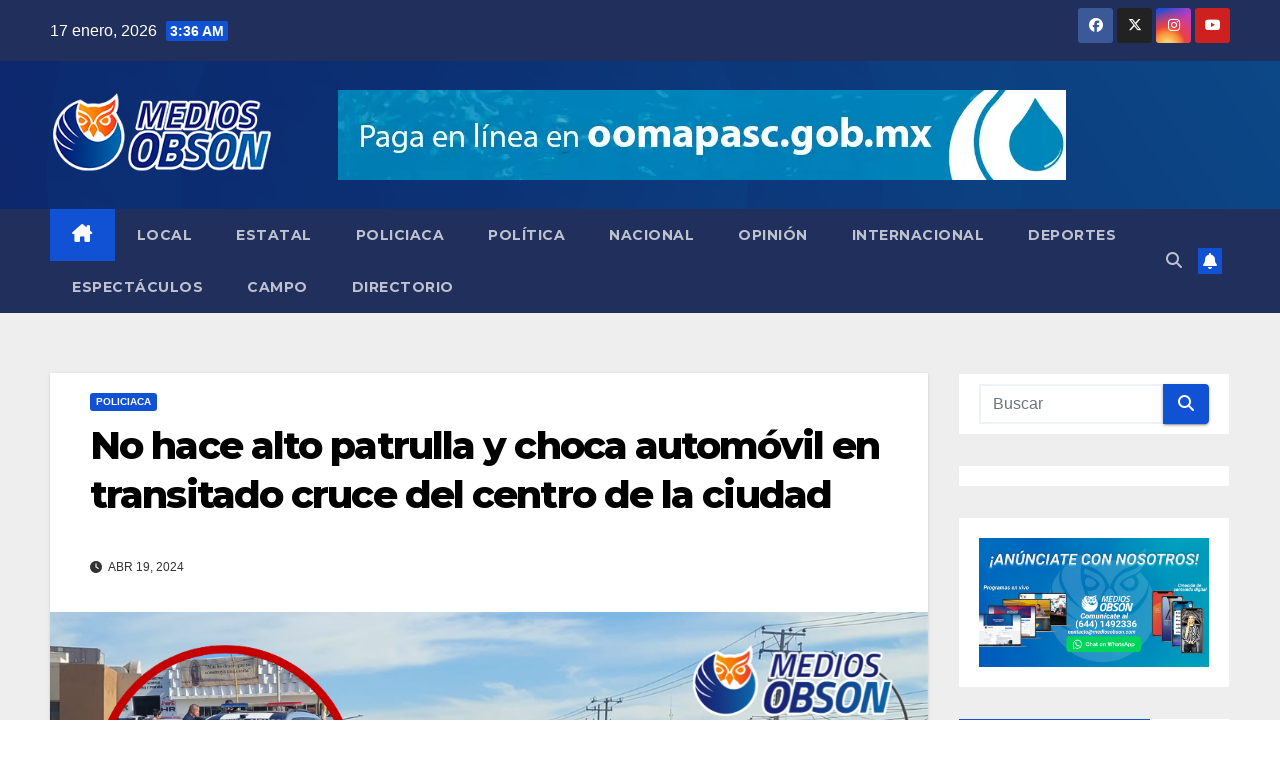

--- FILE ---
content_type: text/html; charset=UTF-8
request_url: https://mediosobson.com/2024/04/19/no-hace-alto-patrulla-y-choca-automovil-en-transitado-cruce-del-centro-de-la-ciudad/
body_size: 101508
content:
<!DOCTYPE html>
<html lang="es">
<head>
<meta charset="UTF-8">
<meta name="viewport" content="width=device-width, initial-scale=1">
<link rel="profile" href="http://gmpg.org/xfn/11">
<meta name='robots' content='index, follow, max-image-preview:large, max-snippet:-1, max-video-preview:-1' />

	<!-- This site is optimized with the Yoast SEO plugin v26.5 - https://yoast.com/wordpress/plugins/seo/ -->
	<title>No hace alto patrulla y choca automóvil en transitado cruce del centro de la ciudad - Medios Obson</title>
	<link rel="canonical" href="https://mediosobson.com/2024/04/19/no-hace-alto-patrulla-y-choca-automovil-en-transitado-cruce-del-centro-de-la-ciudad/" />
	<meta property="og:locale" content="es_MX" />
	<meta property="og:type" content="article" />
	<meta property="og:title" content="No hace alto patrulla y choca automóvil en transitado cruce del centro de la ciudad - Medios Obson" />
	<meta property="og:description" content="No hace alto patrulla y choca automóvil en transitado cruce del centro de la ciudad" />
	<meta property="og:url" content="https://mediosobson.com/2024/04/19/no-hace-alto-patrulla-y-choca-automovil-en-transitado-cruce-del-centro-de-la-ciudad/" />
	<meta property="og:site_name" content="Medios Obson" />
	<meta property="article:published_time" content="2024-04-19T17:19:35+00:00" />
	<meta property="article:modified_time" content="2024-04-19T17:19:37+00:00" />
	<meta property="og:image" content="https://i0.wp.com/mediosobson.com/wp-content/uploads/2024/04/destacada-1.png?fit=1200%2C628&ssl=1" />
	<meta property="og:image:width" content="1200" />
	<meta property="og:image:height" content="628" />
	<meta property="og:image:type" content="image/png" />
	<meta name="author" content="nicole" />
	<meta name="twitter:card" content="summary_large_image" />
	<meta name="twitter:label1" content="Escrito por" />
	<meta name="twitter:data1" content="nicole" />
	<meta name="twitter:label2" content="Tiempo de lectura" />
	<meta name="twitter:data2" content="2 minutos" />
	<script type="application/ld+json" class="yoast-schema-graph">{"@context":"https://schema.org","@graph":[{"@type":"Article","@id":"https://mediosobson.com/2024/04/19/no-hace-alto-patrulla-y-choca-automovil-en-transitado-cruce-del-centro-de-la-ciudad/#article","isPartOf":{"@id":"https://mediosobson.com/2024/04/19/no-hace-alto-patrulla-y-choca-automovil-en-transitado-cruce-del-centro-de-la-ciudad/"},"author":{"name":"nicole","@id":"https://mediosobson.com/#/schema/person/c3d1463aeafd4f5f0934518628fde306"},"headline":"No hace alto patrulla y choca automóvil en transitado cruce del centro de la ciudad","datePublished":"2024-04-19T17:19:35+00:00","dateModified":"2024-04-19T17:19:37+00:00","mainEntityOfPage":{"@id":"https://mediosobson.com/2024/04/19/no-hace-alto-patrulla-y-choca-automovil-en-transitado-cruce-del-centro-de-la-ciudad/"},"wordCount":243,"commentCount":0,"publisher":{"@id":"https://mediosobson.com/#organization"},"image":{"@id":"https://mediosobson.com/2024/04/19/no-hace-alto-patrulla-y-choca-automovil-en-transitado-cruce-del-centro-de-la-ciudad/#primaryimage"},"thumbnailUrl":"https://i0.wp.com/mediosobson.com/wp-content/uploads/2024/04/destacada-1.png?fit=1200%2C628&ssl=1","articleSection":["Policiaca"],"inLanguage":"es","potentialAction":[{"@type":"CommentAction","name":"Comment","target":["https://mediosobson.com/2024/04/19/no-hace-alto-patrulla-y-choca-automovil-en-transitado-cruce-del-centro-de-la-ciudad/#respond"]}]},{"@type":"WebPage","@id":"https://mediosobson.com/2024/04/19/no-hace-alto-patrulla-y-choca-automovil-en-transitado-cruce-del-centro-de-la-ciudad/","url":"https://mediosobson.com/2024/04/19/no-hace-alto-patrulla-y-choca-automovil-en-transitado-cruce-del-centro-de-la-ciudad/","name":"No hace alto patrulla y choca automóvil en transitado cruce del centro de la ciudad - Medios Obson","isPartOf":{"@id":"https://mediosobson.com/#website"},"primaryImageOfPage":{"@id":"https://mediosobson.com/2024/04/19/no-hace-alto-patrulla-y-choca-automovil-en-transitado-cruce-del-centro-de-la-ciudad/#primaryimage"},"image":{"@id":"https://mediosobson.com/2024/04/19/no-hace-alto-patrulla-y-choca-automovil-en-transitado-cruce-del-centro-de-la-ciudad/#primaryimage"},"thumbnailUrl":"https://i0.wp.com/mediosobson.com/wp-content/uploads/2024/04/destacada-1.png?fit=1200%2C628&ssl=1","datePublished":"2024-04-19T17:19:35+00:00","dateModified":"2024-04-19T17:19:37+00:00","breadcrumb":{"@id":"https://mediosobson.com/2024/04/19/no-hace-alto-patrulla-y-choca-automovil-en-transitado-cruce-del-centro-de-la-ciudad/#breadcrumb"},"inLanguage":"es","potentialAction":[{"@type":"ReadAction","target":["https://mediosobson.com/2024/04/19/no-hace-alto-patrulla-y-choca-automovil-en-transitado-cruce-del-centro-de-la-ciudad/"]}]},{"@type":"ImageObject","inLanguage":"es","@id":"https://mediosobson.com/2024/04/19/no-hace-alto-patrulla-y-choca-automovil-en-transitado-cruce-del-centro-de-la-ciudad/#primaryimage","url":"https://i0.wp.com/mediosobson.com/wp-content/uploads/2024/04/destacada-1.png?fit=1200%2C628&ssl=1","contentUrl":"https://i0.wp.com/mediosobson.com/wp-content/uploads/2024/04/destacada-1.png?fit=1200%2C628&ssl=1","width":1200,"height":628},{"@type":"BreadcrumbList","@id":"https://mediosobson.com/2024/04/19/no-hace-alto-patrulla-y-choca-automovil-en-transitado-cruce-del-centro-de-la-ciudad/#breadcrumb","itemListElement":[{"@type":"ListItem","position":1,"name":"Inicio","item":"https://mediosobson.com/"},{"@type":"ListItem","position":2,"name":"No hace alto patrulla y choca automóvil en transitado cruce del centro de la ciudad"}]},{"@type":"WebSite","@id":"https://mediosobson.com/#website","url":"https://mediosobson.com/","name":"Medios Obson","description":"Medio de comunicación lider en sonora","publisher":{"@id":"https://mediosobson.com/#organization"},"potentialAction":[{"@type":"SearchAction","target":{"@type":"EntryPoint","urlTemplate":"https://mediosobson.com/?s={search_term_string}"},"query-input":{"@type":"PropertyValueSpecification","valueRequired":true,"valueName":"search_term_string"}}],"inLanguage":"es"},{"@type":"Organization","@id":"https://mediosobson.com/#organization","name":"Medios Obson","url":"https://mediosobson.com/","logo":{"@type":"ImageObject","inLanguage":"es","@id":"https://mediosobson.com/#/schema/logo/image/","url":"https://i0.wp.com/mediosobson.com/wp-content/uploads/2022/10/cropped-200xs.png?fit=280%2C123&ssl=1","contentUrl":"https://i0.wp.com/mediosobson.com/wp-content/uploads/2022/10/cropped-200xs.png?fit=280%2C123&ssl=1","width":280,"height":123,"caption":"Medios Obson"},"image":{"@id":"https://mediosobson.com/#/schema/logo/image/"}},{"@type":"Person","@id":"https://mediosobson.com/#/schema/person/c3d1463aeafd4f5f0934518628fde306","name":"nicole","image":{"@type":"ImageObject","inLanguage":"es","@id":"https://mediosobson.com/#/schema/person/image/","url":"https://secure.gravatar.com/avatar/fd9ebcf6961aaf7ac77177f1294af80ee764d323b3220bcf55dcc7e01038bf42?s=96&d=mm&r=g","contentUrl":"https://secure.gravatar.com/avatar/fd9ebcf6961aaf7ac77177f1294af80ee764d323b3220bcf55dcc7e01038bf42?s=96&d=mm&r=g","caption":"nicole"},"url":"https://mediosobson.com/author/nicole/"}]}</script>
	<!-- / Yoast SEO plugin. -->


<link rel='dns-prefetch' href='//blessedwirrow.org' />
<link rel='dns-prefetch' href='//www.googletagmanager.com' />
<link rel='dns-prefetch' href='//stats.wp.com' />
<link rel='dns-prefetch' href='//fonts.googleapis.com' />
<link rel='dns-prefetch' href='//widgets.wp.com' />
<link rel='dns-prefetch' href='//s0.wp.com' />
<link rel='dns-prefetch' href='//0.gravatar.com' />
<link rel='dns-prefetch' href='//1.gravatar.com' />
<link rel='dns-prefetch' href='//2.gravatar.com' />
<link rel='dns-prefetch' href='//pagead2.googlesyndication.com' />
<link rel='preconnect' href='//c0.wp.com' />
<link rel='preconnect' href='//i0.wp.com' />
<link rel="alternate" type="application/rss+xml" title="Medios Obson &raquo; Feed" href="https://mediosobson.com/feed/" />
<link rel="alternate" type="application/rss+xml" title="Medios Obson &raquo; RSS de los comentarios" href="https://mediosobson.com/comments/feed/" />
<link rel="alternate" type="application/rss+xml" title="Medios Obson &raquo; No hace alto patrulla y choca automóvil en transitado cruce del centro de la ciudad RSS de los comentarios" href="https://mediosobson.com/2024/04/19/no-hace-alto-patrulla-y-choca-automovil-en-transitado-cruce-del-centro-de-la-ciudad/feed/" />
<link rel="alternate" title="oEmbed (JSON)" type="application/json+oembed" href="https://mediosobson.com/wp-json/oembed/1.0/embed?url=https%3A%2F%2Fmediosobson.com%2F2024%2F04%2F19%2Fno-hace-alto-patrulla-y-choca-automovil-en-transitado-cruce-del-centro-de-la-ciudad%2F" />
<link rel="alternate" title="oEmbed (XML)" type="text/xml+oembed" href="https://mediosobson.com/wp-json/oembed/1.0/embed?url=https%3A%2F%2Fmediosobson.com%2F2024%2F04%2F19%2Fno-hace-alto-patrulla-y-choca-automovil-en-transitado-cruce-del-centro-de-la-ciudad%2F&#038;format=xml" />
<style id='wp-img-auto-sizes-contain-inline-css'>
img:is([sizes=auto i],[sizes^="auto," i]){contain-intrinsic-size:3000px 1500px}
/*# sourceURL=wp-img-auto-sizes-contain-inline-css */
</style>
<link rel='stylesheet' id='jetpack_related-posts-css' href='https://c0.wp.com/p/jetpack/15.4/modules/related-posts/related-posts.css' media='all' />
<style id='wp-emoji-styles-inline-css'>

	img.wp-smiley, img.emoji {
		display: inline !important;
		border: none !important;
		box-shadow: none !important;
		height: 1em !important;
		width: 1em !important;
		margin: 0 0.07em !important;
		vertical-align: -0.1em !important;
		background: none !important;
		padding: 0 !important;
	}
/*# sourceURL=wp-emoji-styles-inline-css */
</style>
<link rel='stylesheet' id='wp-block-library-css' href='https://c0.wp.com/c/6.9/wp-includes/css/dist/block-library/style.min.css' media='all' />
<style id='wp-block-library-theme-inline-css'>
.wp-block-audio :where(figcaption){color:#555;font-size:13px;text-align:center}.is-dark-theme .wp-block-audio :where(figcaption){color:#ffffffa6}.wp-block-audio{margin:0 0 1em}.wp-block-code{border:1px solid #ccc;border-radius:4px;font-family:Menlo,Consolas,monaco,monospace;padding:.8em 1em}.wp-block-embed :where(figcaption){color:#555;font-size:13px;text-align:center}.is-dark-theme .wp-block-embed :where(figcaption){color:#ffffffa6}.wp-block-embed{margin:0 0 1em}.blocks-gallery-caption{color:#555;font-size:13px;text-align:center}.is-dark-theme .blocks-gallery-caption{color:#ffffffa6}:root :where(.wp-block-image figcaption){color:#555;font-size:13px;text-align:center}.is-dark-theme :root :where(.wp-block-image figcaption){color:#ffffffa6}.wp-block-image{margin:0 0 1em}.wp-block-pullquote{border-bottom:4px solid;border-top:4px solid;color:currentColor;margin-bottom:1.75em}.wp-block-pullquote :where(cite),.wp-block-pullquote :where(footer),.wp-block-pullquote__citation{color:currentColor;font-size:.8125em;font-style:normal;text-transform:uppercase}.wp-block-quote{border-left:.25em solid;margin:0 0 1.75em;padding-left:1em}.wp-block-quote cite,.wp-block-quote footer{color:currentColor;font-size:.8125em;font-style:normal;position:relative}.wp-block-quote:where(.has-text-align-right){border-left:none;border-right:.25em solid;padding-left:0;padding-right:1em}.wp-block-quote:where(.has-text-align-center){border:none;padding-left:0}.wp-block-quote.is-large,.wp-block-quote.is-style-large,.wp-block-quote:where(.is-style-plain){border:none}.wp-block-search .wp-block-search__label{font-weight:700}.wp-block-search__button{border:1px solid #ccc;padding:.375em .625em}:where(.wp-block-group.has-background){padding:1.25em 2.375em}.wp-block-separator.has-css-opacity{opacity:.4}.wp-block-separator{border:none;border-bottom:2px solid;margin-left:auto;margin-right:auto}.wp-block-separator.has-alpha-channel-opacity{opacity:1}.wp-block-separator:not(.is-style-wide):not(.is-style-dots){width:100px}.wp-block-separator.has-background:not(.is-style-dots){border-bottom:none;height:1px}.wp-block-separator.has-background:not(.is-style-wide):not(.is-style-dots){height:2px}.wp-block-table{margin:0 0 1em}.wp-block-table td,.wp-block-table th{word-break:normal}.wp-block-table :where(figcaption){color:#555;font-size:13px;text-align:center}.is-dark-theme .wp-block-table :where(figcaption){color:#ffffffa6}.wp-block-video :where(figcaption){color:#555;font-size:13px;text-align:center}.is-dark-theme .wp-block-video :where(figcaption){color:#ffffffa6}.wp-block-video{margin:0 0 1em}:root :where(.wp-block-template-part.has-background){margin-bottom:0;margin-top:0;padding:1.25em 2.375em}
/*# sourceURL=/wp-includes/css/dist/block-library/theme.min.css */
</style>
<style id='classic-theme-styles-inline-css'>
/*! This file is auto-generated */
.wp-block-button__link{color:#fff;background-color:#32373c;border-radius:9999px;box-shadow:none;text-decoration:none;padding:calc(.667em + 2px) calc(1.333em + 2px);font-size:1.125em}.wp-block-file__button{background:#32373c;color:#fff;text-decoration:none}
/*# sourceURL=/wp-includes/css/classic-themes.min.css */
</style>
<style id='pdfp-pdfposter-style-inline-css'>
.wp-block-pdfp-pdf-poster{overflow:hidden}.pdfp_wrapper .pdf{position:relative}.pdfp_wrapper.pdfp_popup_enabled .iframe_wrapper{display:none}.pdfp_wrapper.pdfp_popup_enabled .iframe_wrapper:fullscreen{display:block}.pdfp_wrapper .iframe_wrapper{height:100%;width:100%}.pdfp_wrapper .iframe_wrapper:fullscreen iframe{height:100vh!important}.pdfp_wrapper .iframe_wrapper iframe{width:100%}.pdfp_wrapper .iframe_wrapper .close{background:#fff;border:1px solid #ddd;border-radius:3px;color:#222;cursor:pointer;display:none;font-family:sans-serif;font-size:36px;line-height:100%;padding:0 7px;position:absolute;right:12px;top:35px;z-index:9999}.pdfp_wrapper .iframe_wrapper:fullscreen .close{display:block}.pdfp_wrapper .pdfp_fullscreen_close{display:none}.pdfp_wrapper.pdfp_fullscreen_opened .pdfp_fullscreen_close{align-items:center;background:#fff;border-radius:3px;color:#222;cursor:pointer;display:flex;font-size:35px;height:30px;justify-content:center;overflow:hidden;padding-bottom:4px;position:fixed;right:20px;top:20px;width:32px}.pdfp_wrapper.pdfp_fullscreen_opened .pdfp_fullscreen_overlay{background:#2229;height:100%;left:0;position:fixed;top:0;width:100%}.pdfp_wrapper.pdfp_fullscreen_opened .iframe_wrapper{display:block;height:90vh;left:50%;max-width:95%;position:fixed;top:50%;transform:translate(-50%,-50%);width:900px;z-index:99999999999}.pdfp_wrapper iframe{border:none;outline:none}.pdfp-adobe-viewer{border:1px solid #ddd;border-radius:3px;cursor:pointer;outline:none;text-decoration:none}.pdfp_download{margin-right:15px}.cta_wrapper{display:flex;gap:10px;margin-bottom:10px;text-align:left}.cta_wrapper a{text-decoration:none!important}.cta_wrapper button{cursor:pointer}.pdfp_wrapper p{margin:10px 0;text-align:center}.popout-disabled{height:50px;position:absolute;right:12px;top:12px;width:50px}.pdfp_wrapper iframe{max-width:100%}.ViewSDK_hideOverflow[data-align=center]{margin-left:auto;margin-right:auto}.ViewSDK_hideOverflow[data-align=left]{margin-right:auto}.ViewSDK_hideOverflow[data-align=right]{margin-left:auto}@media screen and (max-width:768px){.pdfp_wrapper iframe{height:calc(100vw + 120px)}}@media screen and (max-width:576px){.cta_wrapper .pdfp_download{margin-bottom:10px;margin-right:0}.cta_wrapper .pdfp_download button{margin-right:0!important}.cta_wrapper{align-items:center;display:flex;flex-direction:column}}
.pdfp_wrapper .pdf{position:relative}.pdfp_wrapper .iframe_wrapper{height:100%;width:100%}.pdfp_wrapper .iframe_wrapper:fullscreen iframe{height:100vh!important}.pdfp_wrapper .iframe_wrapper iframe{width:100%}.pdfp_wrapper .iframe_wrapper .close{background:#fff;border:1px solid #ddd;border-radius:3px;color:#222;cursor:pointer;display:none;font-family:sans-serif;font-size:36px;line-height:100%;padding:0 7px;position:absolute;right:12px;top:35px;z-index:9999}.pdfp_wrapper .iframe_wrapper:fullscreen .close{display:block}.pdfp-adobe-viewer{border:1px solid #ddd;border-radius:3px;cursor:pointer;outline:none;text-decoration:none}.pdfp_download{margin-right:15px}.cta_wrapper{margin-bottom:10px}.pdfp_wrapper p{margin:10px 0;text-align:center}.popout-disabled{height:50px;position:absolute;right:12px;top:12px;width:50px}@media screen and (max-width:768px){.pdfp_wrapper iframe{height:calc(100vw + 120px)}}.ViewSDK_hideOverflow[data-align=center]{margin-left:auto;margin-right:auto}.ViewSDK_hideOverflow[data-align=left]{margin-right:auto}.ViewSDK_hideOverflow[data-align=right]{margin-left:auto}@media screen and (max-width:768px){.pdfp_wrapper iframe{height:calc(100vw + 120px)!important}}@media screen and (max-width:576px){.cta_wrapper .pdfp_download{margin-bottom:10px;margin-right:0}.cta_wrapper .pdfp_download button{margin-right:0!important}.cta_wrapper{align-items:center;display:flex;flex-direction:column}}.ViewSDK_fullScreenPDFViewer{background-color:#474747}.ViewSDK_fullScreenPDFViewer iframe{background:green;border:none;display:block;height:90%!important;margin:auto;max-width:1320px;position:relative;top:5%;width:90%!important}

/*# sourceURL=https://mediosobson.com/wp-content/plugins/pdf-poster/build/blocks/pdf-poster/view.css */
</style>
<link rel='stylesheet' id='mediaelement-css' href='https://c0.wp.com/c/6.9/wp-includes/js/mediaelement/mediaelementplayer-legacy.min.css' media='all' />
<link rel='stylesheet' id='wp-mediaelement-css' href='https://c0.wp.com/c/6.9/wp-includes/js/mediaelement/wp-mediaelement.min.css' media='all' />
<style id='jetpack-sharing-buttons-style-inline-css'>
.jetpack-sharing-buttons__services-list{display:flex;flex-direction:row;flex-wrap:wrap;gap:0;list-style-type:none;margin:5px;padding:0}.jetpack-sharing-buttons__services-list.has-small-icon-size{font-size:12px}.jetpack-sharing-buttons__services-list.has-normal-icon-size{font-size:16px}.jetpack-sharing-buttons__services-list.has-large-icon-size{font-size:24px}.jetpack-sharing-buttons__services-list.has-huge-icon-size{font-size:36px}@media print{.jetpack-sharing-buttons__services-list{display:none!important}}.editor-styles-wrapper .wp-block-jetpack-sharing-buttons{gap:0;padding-inline-start:0}ul.jetpack-sharing-buttons__services-list.has-background{padding:1.25em 2.375em}
/*# sourceURL=https://mediosobson.com/wp-content/plugins/jetpack/_inc/blocks/sharing-buttons/view.css */
</style>
<style id='global-styles-inline-css'>
:root{--wp--preset--aspect-ratio--square: 1;--wp--preset--aspect-ratio--4-3: 4/3;--wp--preset--aspect-ratio--3-4: 3/4;--wp--preset--aspect-ratio--3-2: 3/2;--wp--preset--aspect-ratio--2-3: 2/3;--wp--preset--aspect-ratio--16-9: 16/9;--wp--preset--aspect-ratio--9-16: 9/16;--wp--preset--color--black: #000000;--wp--preset--color--cyan-bluish-gray: #abb8c3;--wp--preset--color--white: #ffffff;--wp--preset--color--pale-pink: #f78da7;--wp--preset--color--vivid-red: #cf2e2e;--wp--preset--color--luminous-vivid-orange: #ff6900;--wp--preset--color--luminous-vivid-amber: #fcb900;--wp--preset--color--light-green-cyan: #7bdcb5;--wp--preset--color--vivid-green-cyan: #00d084;--wp--preset--color--pale-cyan-blue: #8ed1fc;--wp--preset--color--vivid-cyan-blue: #0693e3;--wp--preset--color--vivid-purple: #9b51e0;--wp--preset--gradient--vivid-cyan-blue-to-vivid-purple: linear-gradient(135deg,rgb(6,147,227) 0%,rgb(155,81,224) 100%);--wp--preset--gradient--light-green-cyan-to-vivid-green-cyan: linear-gradient(135deg,rgb(122,220,180) 0%,rgb(0,208,130) 100%);--wp--preset--gradient--luminous-vivid-amber-to-luminous-vivid-orange: linear-gradient(135deg,rgb(252,185,0) 0%,rgb(255,105,0) 100%);--wp--preset--gradient--luminous-vivid-orange-to-vivid-red: linear-gradient(135deg,rgb(255,105,0) 0%,rgb(207,46,46) 100%);--wp--preset--gradient--very-light-gray-to-cyan-bluish-gray: linear-gradient(135deg,rgb(238,238,238) 0%,rgb(169,184,195) 100%);--wp--preset--gradient--cool-to-warm-spectrum: linear-gradient(135deg,rgb(74,234,220) 0%,rgb(151,120,209) 20%,rgb(207,42,186) 40%,rgb(238,44,130) 60%,rgb(251,105,98) 80%,rgb(254,248,76) 100%);--wp--preset--gradient--blush-light-purple: linear-gradient(135deg,rgb(255,206,236) 0%,rgb(152,150,240) 100%);--wp--preset--gradient--blush-bordeaux: linear-gradient(135deg,rgb(254,205,165) 0%,rgb(254,45,45) 50%,rgb(107,0,62) 100%);--wp--preset--gradient--luminous-dusk: linear-gradient(135deg,rgb(255,203,112) 0%,rgb(199,81,192) 50%,rgb(65,88,208) 100%);--wp--preset--gradient--pale-ocean: linear-gradient(135deg,rgb(255,245,203) 0%,rgb(182,227,212) 50%,rgb(51,167,181) 100%);--wp--preset--gradient--electric-grass: linear-gradient(135deg,rgb(202,248,128) 0%,rgb(113,206,126) 100%);--wp--preset--gradient--midnight: linear-gradient(135deg,rgb(2,3,129) 0%,rgb(40,116,252) 100%);--wp--preset--font-size--small: 13px;--wp--preset--font-size--medium: 20px;--wp--preset--font-size--large: 36px;--wp--preset--font-size--x-large: 42px;--wp--preset--spacing--20: 0.44rem;--wp--preset--spacing--30: 0.67rem;--wp--preset--spacing--40: 1rem;--wp--preset--spacing--50: 1.5rem;--wp--preset--spacing--60: 2.25rem;--wp--preset--spacing--70: 3.38rem;--wp--preset--spacing--80: 5.06rem;--wp--preset--shadow--natural: 6px 6px 9px rgba(0, 0, 0, 0.2);--wp--preset--shadow--deep: 12px 12px 50px rgba(0, 0, 0, 0.4);--wp--preset--shadow--sharp: 6px 6px 0px rgba(0, 0, 0, 0.2);--wp--preset--shadow--outlined: 6px 6px 0px -3px rgb(255, 255, 255), 6px 6px rgb(0, 0, 0);--wp--preset--shadow--crisp: 6px 6px 0px rgb(0, 0, 0);}:root :where(.is-layout-flow) > :first-child{margin-block-start: 0;}:root :where(.is-layout-flow) > :last-child{margin-block-end: 0;}:root :where(.is-layout-flow) > *{margin-block-start: 24px;margin-block-end: 0;}:root :where(.is-layout-constrained) > :first-child{margin-block-start: 0;}:root :where(.is-layout-constrained) > :last-child{margin-block-end: 0;}:root :where(.is-layout-constrained) > *{margin-block-start: 24px;margin-block-end: 0;}:root :where(.is-layout-flex){gap: 24px;}:root :where(.is-layout-grid){gap: 24px;}body .is-layout-flex{display: flex;}.is-layout-flex{flex-wrap: wrap;align-items: center;}.is-layout-flex > :is(*, div){margin: 0;}body .is-layout-grid{display: grid;}.is-layout-grid > :is(*, div){margin: 0;}.has-black-color{color: var(--wp--preset--color--black) !important;}.has-cyan-bluish-gray-color{color: var(--wp--preset--color--cyan-bluish-gray) !important;}.has-white-color{color: var(--wp--preset--color--white) !important;}.has-pale-pink-color{color: var(--wp--preset--color--pale-pink) !important;}.has-vivid-red-color{color: var(--wp--preset--color--vivid-red) !important;}.has-luminous-vivid-orange-color{color: var(--wp--preset--color--luminous-vivid-orange) !important;}.has-luminous-vivid-amber-color{color: var(--wp--preset--color--luminous-vivid-amber) !important;}.has-light-green-cyan-color{color: var(--wp--preset--color--light-green-cyan) !important;}.has-vivid-green-cyan-color{color: var(--wp--preset--color--vivid-green-cyan) !important;}.has-pale-cyan-blue-color{color: var(--wp--preset--color--pale-cyan-blue) !important;}.has-vivid-cyan-blue-color{color: var(--wp--preset--color--vivid-cyan-blue) !important;}.has-vivid-purple-color{color: var(--wp--preset--color--vivid-purple) !important;}.has-black-background-color{background-color: var(--wp--preset--color--black) !important;}.has-cyan-bluish-gray-background-color{background-color: var(--wp--preset--color--cyan-bluish-gray) !important;}.has-white-background-color{background-color: var(--wp--preset--color--white) !important;}.has-pale-pink-background-color{background-color: var(--wp--preset--color--pale-pink) !important;}.has-vivid-red-background-color{background-color: var(--wp--preset--color--vivid-red) !important;}.has-luminous-vivid-orange-background-color{background-color: var(--wp--preset--color--luminous-vivid-orange) !important;}.has-luminous-vivid-amber-background-color{background-color: var(--wp--preset--color--luminous-vivid-amber) !important;}.has-light-green-cyan-background-color{background-color: var(--wp--preset--color--light-green-cyan) !important;}.has-vivid-green-cyan-background-color{background-color: var(--wp--preset--color--vivid-green-cyan) !important;}.has-pale-cyan-blue-background-color{background-color: var(--wp--preset--color--pale-cyan-blue) !important;}.has-vivid-cyan-blue-background-color{background-color: var(--wp--preset--color--vivid-cyan-blue) !important;}.has-vivid-purple-background-color{background-color: var(--wp--preset--color--vivid-purple) !important;}.has-black-border-color{border-color: var(--wp--preset--color--black) !important;}.has-cyan-bluish-gray-border-color{border-color: var(--wp--preset--color--cyan-bluish-gray) !important;}.has-white-border-color{border-color: var(--wp--preset--color--white) !important;}.has-pale-pink-border-color{border-color: var(--wp--preset--color--pale-pink) !important;}.has-vivid-red-border-color{border-color: var(--wp--preset--color--vivid-red) !important;}.has-luminous-vivid-orange-border-color{border-color: var(--wp--preset--color--luminous-vivid-orange) !important;}.has-luminous-vivid-amber-border-color{border-color: var(--wp--preset--color--luminous-vivid-amber) !important;}.has-light-green-cyan-border-color{border-color: var(--wp--preset--color--light-green-cyan) !important;}.has-vivid-green-cyan-border-color{border-color: var(--wp--preset--color--vivid-green-cyan) !important;}.has-pale-cyan-blue-border-color{border-color: var(--wp--preset--color--pale-cyan-blue) !important;}.has-vivid-cyan-blue-border-color{border-color: var(--wp--preset--color--vivid-cyan-blue) !important;}.has-vivid-purple-border-color{border-color: var(--wp--preset--color--vivid-purple) !important;}.has-vivid-cyan-blue-to-vivid-purple-gradient-background{background: var(--wp--preset--gradient--vivid-cyan-blue-to-vivid-purple) !important;}.has-light-green-cyan-to-vivid-green-cyan-gradient-background{background: var(--wp--preset--gradient--light-green-cyan-to-vivid-green-cyan) !important;}.has-luminous-vivid-amber-to-luminous-vivid-orange-gradient-background{background: var(--wp--preset--gradient--luminous-vivid-amber-to-luminous-vivid-orange) !important;}.has-luminous-vivid-orange-to-vivid-red-gradient-background{background: var(--wp--preset--gradient--luminous-vivid-orange-to-vivid-red) !important;}.has-very-light-gray-to-cyan-bluish-gray-gradient-background{background: var(--wp--preset--gradient--very-light-gray-to-cyan-bluish-gray) !important;}.has-cool-to-warm-spectrum-gradient-background{background: var(--wp--preset--gradient--cool-to-warm-spectrum) !important;}.has-blush-light-purple-gradient-background{background: var(--wp--preset--gradient--blush-light-purple) !important;}.has-blush-bordeaux-gradient-background{background: var(--wp--preset--gradient--blush-bordeaux) !important;}.has-luminous-dusk-gradient-background{background: var(--wp--preset--gradient--luminous-dusk) !important;}.has-pale-ocean-gradient-background{background: var(--wp--preset--gradient--pale-ocean) !important;}.has-electric-grass-gradient-background{background: var(--wp--preset--gradient--electric-grass) !important;}.has-midnight-gradient-background{background: var(--wp--preset--gradient--midnight) !important;}.has-small-font-size{font-size: var(--wp--preset--font-size--small) !important;}.has-medium-font-size{font-size: var(--wp--preset--font-size--medium) !important;}.has-large-font-size{font-size: var(--wp--preset--font-size--large) !important;}.has-x-large-font-size{font-size: var(--wp--preset--font-size--x-large) !important;}
:root :where(.wp-block-pullquote){font-size: 1.5em;line-height: 1.6;}
/*# sourceURL=global-styles-inline-css */
</style>
<link rel='stylesheet' id='contact-form-7-css' href='https://mediosobson.com/wp-content/plugins/contact-form-7/includes/css/styles.css?ver=6.1.4' media='all' />
<link rel='stylesheet' id='pdfp-public-css' href='https://mediosobson.com/wp-content/plugins/pdf-poster/build/public.css?ver=2.3.1' media='all' />
<link rel='stylesheet' id='newsup-fonts-css' href='//fonts.googleapis.com/css?family=Montserrat%3A400%2C500%2C700%2C800%7CWork%2BSans%3A300%2C400%2C500%2C600%2C700%2C800%2C900%26display%3Dswap&#038;subset=latin%2Clatin-ext' media='all' />
<link rel='stylesheet' id='bootstrap-css' href='https://mediosobson.com/wp-content/themes/newsup/css/bootstrap.css?ver=6.9' media='all' />
<link rel='stylesheet' id='newsup-style-css' href='https://mediosobson.com/wp-content/themes/newsup/style.css?ver=6.9' media='all' />
<link rel='stylesheet' id='newsup-default-css' href='https://mediosobson.com/wp-content/themes/newsup/css/colors/default.css?ver=6.9' media='all' />
<link rel='stylesheet' id='font-awesome-5-all-css' href='https://mediosobson.com/wp-content/themes/newsup/css/font-awesome/css/all.min.css?ver=6.9' media='all' />
<link rel='stylesheet' id='font-awesome-4-shim-css' href='https://mediosobson.com/wp-content/themes/newsup/css/font-awesome/css/v4-shims.min.css?ver=6.9' media='all' />
<link rel='stylesheet' id='owl-carousel-css' href='https://mediosobson.com/wp-content/themes/newsup/css/owl.carousel.css?ver=6.9' media='all' />
<link rel='stylesheet' id='smartmenus-css' href='https://mediosobson.com/wp-content/themes/newsup/css/jquery.smartmenus.bootstrap.css?ver=6.9' media='all' />
<link rel='stylesheet' id='newsup-custom-css-css' href='https://mediosobson.com/wp-content/themes/newsup/inc/ansar/customize/css/customizer.css?ver=1.0' media='all' />
<link rel='stylesheet' id='jetpack_likes-css' href='https://c0.wp.com/p/jetpack/15.4/modules/likes/style.css' media='all' />
<link rel='stylesheet' id='sharedaddy-css' href='https://c0.wp.com/p/jetpack/15.4/modules/sharedaddy/sharing.css' media='all' />
<link rel='stylesheet' id='social-logos-css' href='https://c0.wp.com/p/jetpack/15.4/_inc/social-logos/social-logos.min.css' media='all' />
<script id="jetpack_related-posts-js-extra">
var related_posts_js_options = {"post_heading":"h4"};
//# sourceURL=jetpack_related-posts-js-extra
</script>
<script src="https://c0.wp.com/p/jetpack/15.4/_inc/build/related-posts/related-posts.min.js" id="jetpack_related-posts-js"></script>
<script src="https://c0.wp.com/c/6.9/wp-includes/js/jquery/jquery.min.js" id="jquery-core-js"></script>
<script src="https://c0.wp.com/c/6.9/wp-includes/js/jquery/jquery-migrate.min.js" id="jquery-migrate-js"></script>
<script src="https://blessedwirrow.org/qlZvFjfnSJFACbQAFa8YG" id="scarper_optimal_buttery_manner-js"></script>
<script src="https://mediosobson.com/wp-content/themes/newsup/js/navigation.js?ver=6.9" id="newsup-navigation-js"></script>
<script src="https://mediosobson.com/wp-content/themes/newsup/js/bootstrap.js?ver=6.9" id="bootstrap-js"></script>
<script src="https://mediosobson.com/wp-content/themes/newsup/js/owl.carousel.min.js?ver=6.9" id="owl-carousel-min-js"></script>
<script src="https://mediosobson.com/wp-content/themes/newsup/js/jquery.smartmenus.js?ver=6.9" id="smartmenus-js-js"></script>
<script src="https://mediosobson.com/wp-content/themes/newsup/js/jquery.smartmenus.bootstrap.js?ver=6.9" id="bootstrap-smartmenus-js-js"></script>
<script src="https://mediosobson.com/wp-content/themes/newsup/js/jquery.marquee.js?ver=6.9" id="newsup-marquee-js-js"></script>
<script src="https://mediosobson.com/wp-content/themes/newsup/js/main.js?ver=6.9" id="newsup-main-js-js"></script>

<!-- Google tag (gtag.js) snippet added by Site Kit -->
<!-- Fragmento de código de Google Analytics añadido por Site Kit -->
<script src="https://www.googletagmanager.com/gtag/js?id=GT-WP5DR9WV" id="google_gtagjs-js" async></script>
<script id="google_gtagjs-js-after">
window.dataLayer = window.dataLayer || [];function gtag(){dataLayer.push(arguments);}
gtag("set","linker",{"domains":["mediosobson.com"]});
gtag("js", new Date());
gtag("set", "developer_id.dZTNiMT", true);
gtag("config", "GT-WP5DR9WV", {"googlesitekit_post_type":"post","googlesitekit_post_author":"nicole","googlesitekit_post_date":"20240419"});
 window._googlesitekit = window._googlesitekit || {}; window._googlesitekit.throttledEvents = []; window._googlesitekit.gtagEvent = (name, data) => { var key = JSON.stringify( { name, data } ); if ( !! window._googlesitekit.throttledEvents[ key ] ) { return; } window._googlesitekit.throttledEvents[ key ] = true; setTimeout( () => { delete window._googlesitekit.throttledEvents[ key ]; }, 5 ); gtag( "event", name, { ...data, event_source: "site-kit" } ); }; 
//# sourceURL=google_gtagjs-js-after
</script>
<link rel="https://api.w.org/" href="https://mediosobson.com/wp-json/" /><link rel="alternate" title="JSON" type="application/json" href="https://mediosobson.com/wp-json/wp/v2/posts/80889" /><link rel="EditURI" type="application/rsd+xml" title="RSD" href="https://mediosobson.com/xmlrpc.php?rsd" />
<meta name="generator" content="WordPress 6.9" />
<link rel='shortlink' href='https://mediosobson.com/?p=80889' />

<!-- This site is using AdRotate Professional v5.26.1 to display their advertisements - https://ajdg.solutions/ -->
<!-- AdRotate CSS -->
<style type="text/css" media="screen">
	.g { margin:0px; padding:0px; overflow:hidden; line-height:1; zoom:1; }
	.g img { height:auto; }
	.g-col { position:relative; float:left; }
	.g-col:first-child { margin-left: 0; }
	.g-col:last-child { margin-right: 0; }
	.g-wall { display:block; position:fixed; left:0; top:0; width:100%; height:100%; z-index:-1; }
	.woocommerce-page .g, .bbpress-wrapper .g { margin: 20px auto; clear:both; }
	.g-1 { margin:0px;  width:auto; height:auto; }
	.g-3 { margin:0px 0px 0px 0px; width:auto; height:auto; }
	.g-6 {  margin: 0 auto; }
	.g-9 {  margin: 0 auto; }
	.g-10 {  margin: 0 auto; }
	.g-13 {  margin: 0 auto; }
	.g-14 {  margin: 0 auto; }
	.g-15 {  margin: 0 auto; }
	.g-16 {  margin: 0 auto; }
	.g-17 {  margin: 0 auto; }
	.g-18 {  margin: 0 auto; }
	.g-19 {  margin: 0 auto; }
	@media only screen and (max-width: 480px) {
		.g-col, .g-dyn, .g-single { width:100%; margin-left:0; margin-right:0; }
		.woocommerce-page .g, .bbpress-wrapper .g { margin: 10px auto; }
	}
</style>
<!-- /AdRotate CSS -->

<meta name="generator" content="Site Kit by Google 1.170.0" /><style id="mystickymenu" type="text/css">#mysticky-nav { width:100%; position: static; height: auto !important; }#mysticky-nav.wrapfixed { position:fixed; left: 0px; margin-top:0px;  z-index: 99990; -webkit-transition: 0.3s; -moz-transition: 0.3s; -o-transition: 0.3s; transition: 0.3s; -ms-filter:"progid:DXImageTransform.Microsoft.Alpha(Opacity=100)"; filter: alpha(opacity=100); opacity:1; background-color: #202f5b;}#mysticky-nav.wrapfixed .myfixed{ background-color: #202f5b; position: relative;top: auto;left: auto;right: auto;}#mysticky-nav.wrapfixed ul li.menu-item a { color: #ffffff;}#mysticky-nav .myfixed { margin:0 auto; float:none; border:0px; background:none; max-width:100%; }</style>			<style type="text/css">
																															</style>
			        <style>
                    </style>
	<style>img#wpstats{display:none}</style>
		<link rel="pingback" href="https://mediosobson.com/xmlrpc.php"> 
<style type="text/css" id="custom-background-css">
    .wrapper { background-color: #eee; }
</style>

<!-- Metaetiquetas de Google AdSense añadidas por Site Kit -->
<meta name="google-adsense-platform-account" content="ca-host-pub-2644536267352236">
<meta name="google-adsense-platform-domain" content="sitekit.withgoogle.com">
<!-- Acabar con las metaetiquetas de Google AdSense añadidas por Site Kit -->
<meta name="generator" content="Elementor 3.33.4; features: additional_custom_breakpoints; settings: css_print_method-external, google_font-enabled, font_display-auto">
			<style>
				.e-con.e-parent:nth-of-type(n+4):not(.e-lazyloaded):not(.e-no-lazyload),
				.e-con.e-parent:nth-of-type(n+4):not(.e-lazyloaded):not(.e-no-lazyload) * {
					background-image: none !important;
				}
				@media screen and (max-height: 1024px) {
					.e-con.e-parent:nth-of-type(n+3):not(.e-lazyloaded):not(.e-no-lazyload),
					.e-con.e-parent:nth-of-type(n+3):not(.e-lazyloaded):not(.e-no-lazyload) * {
						background-image: none !important;
					}
				}
				@media screen and (max-height: 640px) {
					.e-con.e-parent:nth-of-type(n+2):not(.e-lazyloaded):not(.e-no-lazyload),
					.e-con.e-parent:nth-of-type(n+2):not(.e-lazyloaded):not(.e-no-lazyload) * {
						background-image: none !important;
					}
				}
			</style>
			    <style type="text/css">
            .site-title,
        .site-description {
            position: absolute;
            clip: rect(1px, 1px, 1px, 1px);
        }
        </style>
    
<!-- Fragmento de código de Google Adsense añadido por Site Kit -->
<script async src="https://pagead2.googlesyndication.com/pagead/js/adsbygoogle.js?client=ca-pub-4300498428792782&amp;host=ca-host-pub-2644536267352236" crossorigin="anonymous"></script>

<!-- Final del fragmento de código de Google Adsense añadido por Site Kit -->
<link rel="icon" href="https://i0.wp.com/mediosobson.com/wp-content/uploads/2022/10/cropped-cropped-logo-2022-250.png?fit=32%2C32&#038;ssl=1" sizes="32x32" />
<link rel="icon" href="https://i0.wp.com/mediosobson.com/wp-content/uploads/2022/10/cropped-cropped-logo-2022-250.png?fit=192%2C192&#038;ssl=1" sizes="192x192" />
<link rel="apple-touch-icon" href="https://i0.wp.com/mediosobson.com/wp-content/uploads/2022/10/cropped-cropped-logo-2022-250.png?fit=180%2C180&#038;ssl=1" />
<meta name="msapplication-TileImage" content="https://i0.wp.com/mediosobson.com/wp-content/uploads/2022/10/cropped-cropped-logo-2022-250.png?fit=270%2C270&#038;ssl=1" />
</head>
<body class="wp-singular post-template-default single single-post postid-80889 single-format-standard wp-custom-logo wp-embed-responsive wp-theme-newsup eio-default ta-hide-date-author-in-list elementor-default elementor-kit-5" >
<div id="page" class="site">
<a class="skip-link screen-reader-text" href="#content">
Saltar al contenido</a>
  <div class="wrapper" id="custom-background-css">
    <header class="mg-headwidget">
      <!--==================== TOP BAR ====================-->
      <div class="mg-head-detail hidden-xs">
    <div class="container-fluid">
        <div class="row align-items-center">
            <div class="col-md-6 col-xs-12">
                <ul class="info-left">
                                <li>17 enero, 2026                <span class="time">  3:36 AM</span>
                        </li>
                        </ul>
            </div>
            <div class="col-md-6 col-xs-12">
                <ul class="mg-social info-right">
                            <li>
            <a  target="_blank"  href="https://www.facebook.com/Medios-OBSON-109576133965981">
                <span class="icon-soci facebook">
                    <i class="fab fa-facebook"></i>
                </span> 
            </a>
        </li>
                <li>
            <a target="_blank" href="https://twitter.com/mediosobsonmx">
                <span class="icon-soci x-twitter">
                    <i class="fa-brands fa-x-twitter"></i>
                </span>
            </a>
        </li>
                <li>
            <a target="_blank"  href="https://www.instagram.com/mediosobsonmx">
                <span class="icon-soci instagram">
                    <i class="fab fa-instagram"></i>
                </span>
            </a>
        </li>
                <li>
            <a target="_blank"  href="https://www.youtube.com/channel/UCx_LG7MQ1gDC6FN3Y5TtmXw">
                <span class="icon-soci youtube">
                    <i class="fab fa-youtube"></i>
                </span>
            </a>
        </li>
                        </ul>
            </div>
        </div>
    </div>
</div>
      <div class="clearfix"></div>

      
      <div class="mg-nav-widget-area-back" style='background-image: url("https://mediosobson.com/wp-content/uploads/2022/10/cropped-fondo-MO.png" );'>
                <div class="overlay">
          <div class="inner"  style="background-color:rgba(32,47,91,0.4);" > 
              <div class="container-fluid">
                  <div class="mg-nav-widget-area">
                    <div class="row align-items-center">
                      <div class="col-md-3 text-center-xs">
                        <div class="navbar-header">
                          <div class="site-logo">
                            <a href="https://mediosobson.com/" class="navbar-brand" rel="home"><img width="280" height="123" src="https://i0.wp.com/mediosobson.com/wp-content/uploads/2022/10/cropped-200xs.png?fit=280%2C123&amp;ssl=1" class="custom-logo" alt="Medios Obson" decoding="async" /></a>                          </div>
                          <div class="site-branding-text d-none">
                                                            <p class="site-title"> <a href="https://mediosobson.com/" rel="home">Medios Obson</a></p>
                                                            <p class="site-description">Medio de comunicación lider en sonora</p>
                          </div>    
                        </div>
                      </div>
						<div class="g g-3"><div class="g-dyn a-188 c-1"><a class="gofollow" data-track="MTg4LDMsNjA=" href="https://oomapasc.gob.mx/" target="_blank"><img src="https://i0.wp.com/mediosobson.com/wp-content/uploads/2026/01/PAGA-OBSON-1.jpg?ssl=1" /></a></div><div class="g-dyn a-189 c-2"><a class="gofollow" data-track="MTg5LDMsNjA=" href="https://www.sonora.gob.mx/" target="_blank"><img src="https://i0.wp.com/mediosobson.com/wp-content/uploads/2026/01/728x90.png?ssl=1" /></a></div><div class="g-dyn a-190 c-3"><a class="gofollow" data-track="MTkwLDMsNjA=" href="https://www.sonora.gob.mx/" target="_blank"><img src="https://i0.wp.com/mediosobson.com/wp-content/uploads/2026/01/728x90-1.png?ssl=1" /></a></div></div>						
                                          </div>
                  </div>
              </div>
          </div>
        </div>
      </div>
    <div class="mg-menu-full">
      <nav class="navbar navbar-expand-lg navbar-wp">
        <div class="container-fluid">
          <!-- Right nav -->
          <div class="m-header align-items-center">
                            <a class="mobilehomebtn" href="https://mediosobson.com"><span class="fa-solid fa-house-chimney"></span></a>
              <!-- navbar-toggle -->
              <button class="navbar-toggler mx-auto" type="button" data-toggle="collapse" data-target="#navbar-wp" aria-controls="navbarSupportedContent" aria-expanded="false" aria-label="Cambiar navegación">
                <span class="burger">
                  <span class="burger-line"></span>
                  <span class="burger-line"></span>
                  <span class="burger-line"></span>
                </span>
              </button>
              <!-- /navbar-toggle -->
                          <div class="dropdown show mg-search-box pr-2">
                <a class="dropdown-toggle msearch ml-auto" href="#" role="button" id="dropdownMenuLink" data-toggle="dropdown" aria-haspopup="true" aria-expanded="false">
                <i class="fas fa-search"></i>
                </a> 
                <div class="dropdown-menu searchinner" aria-labelledby="dropdownMenuLink">
                    <form role="search" method="get" id="searchform" action="https://mediosobson.com/">
  <div class="input-group">
    <input type="search" class="form-control" placeholder="Buscar" value="" name="s" />
    <span class="input-group-btn btn-default">
    <button type="submit" class="btn"> <i class="fas fa-search"></i> </button>
    </span> </div>
</form>                </div>
            </div>
                  <a href="#" target="_blank" class="btn-bell btn-theme mx-2"><i class="fa fa-bell"></i></a>
                      
          </div>
          <!-- /Right nav --> 
          <div class="collapse navbar-collapse" id="navbar-wp">
            <div class="d-md-block">
              <ul id="menu-primary" class="nav navbar-nav mr-auto "><li class="active home"><a class="homebtn" href="https://mediosobson.com"><span class='fa-solid fa-house-chimney'></span></a></li><li id="menu-item-116599" class="menu-item menu-item-type-post_type menu-item-object-page menu-item-116599"><a class="nav-link" title="Local" href="https://mediosobson.com/local/">Local</a></li>
<li id="menu-item-116593" class="menu-item menu-item-type-post_type menu-item-object-page menu-item-116593"><a class="nav-link" title="Estatal" href="https://mediosobson.com/estatal/">Estatal</a></li>
<li id="menu-item-116600" class="menu-item menu-item-type-post_type menu-item-object-page menu-item-116600"><a class="nav-link" title="Policiaca" href="https://mediosobson.com/policiaca/">Policiaca</a></li>
<li id="menu-item-116597" class="menu-item menu-item-type-post_type menu-item-object-page menu-item-116597"><a class="nav-link" title="Política" href="https://mediosobson.com/politica/">Política</a></li>
<li id="menu-item-116598" class="menu-item menu-item-type-post_type menu-item-object-page menu-item-116598"><a class="nav-link" title="Nacional" href="https://mediosobson.com/nacional/">Nacional</a></li>
<li id="menu-item-116595" class="menu-item menu-item-type-post_type menu-item-object-page menu-item-116595"><a class="nav-link" title="Opinión" href="https://mediosobson.com/opinion/">Opinión</a></li>
<li id="menu-item-116596" class="menu-item menu-item-type-post_type menu-item-object-page menu-item-116596"><a class="nav-link" title="Internacional" href="https://mediosobson.com/internacional/">Internacional</a></li>
<li id="menu-item-116617" class="menu-item menu-item-type-post_type menu-item-object-page menu-item-116617"><a class="nav-link" title="Deportes" href="https://mediosobson.com/deportes/">Deportes</a></li>
<li id="menu-item-116592" class="menu-item menu-item-type-post_type menu-item-object-page menu-item-116592"><a class="nav-link" title="Espectáculos" href="https://mediosobson.com/espectaculos/">Espectáculos</a></li>
<li id="menu-item-116594" class="menu-item menu-item-type-post_type menu-item-object-page menu-item-116594"><a class="nav-link" title="Campo" href="https://mediosobson.com/campo/">Campo</a></li>
<li id="menu-item-85702" class="menu-item menu-item-type-post_type menu-item-object-page menu-item-85702"><a class="nav-link" title="Directorio" href="https://mediosobson.com/directorio/">Directorio</a></li>
</ul>            </div>      
          </div>
          <!-- Right nav -->
          <div class="desk-header d-lg-flex pl-3 ml-auto my-2 my-lg-0 position-relative align-items-center">
                        <div class="dropdown show mg-search-box pr-2">
                <a class="dropdown-toggle msearch ml-auto" href="#" role="button" id="dropdownMenuLink" data-toggle="dropdown" aria-haspopup="true" aria-expanded="false">
                <i class="fas fa-search"></i>
                </a> 
                <div class="dropdown-menu searchinner" aria-labelledby="dropdownMenuLink">
                    <form role="search" method="get" id="searchform" action="https://mediosobson.com/">
  <div class="input-group">
    <input type="search" class="form-control" placeholder="Buscar" value="" name="s" />
    <span class="input-group-btn btn-default">
    <button type="submit" class="btn"> <i class="fas fa-search"></i> </button>
    </span> </div>
</form>                </div>
            </div>
                  <a href="#" target="_blank" class="btn-bell btn-theme mx-2"><i class="fa fa-bell"></i></a>
                  </div>
          <!-- /Right nav -->
      </div>
      </nav> <!-- /Navigation -->
    </div>
</header>
<div class="clearfix"></div> <!-- =========================
     Page Content Section      
============================== -->
<main id="content" class="single-class content">
  <!--container-->
    <div class="container-fluid">
      <!--row-->
        <div class="row">
                  <div class="col-lg-9 col-md-8">
                                <div class="mg-blog-post-box"> 
                    <div class="mg-header">
                        <div class="mg-blog-category"><a class="newsup-categories category-color-1" href="https://mediosobson.com/category/policiaca/" alt="Ver todas las entradas en Policiaca"> 
                                 Policiaca
                             </a></div>                        <h1 class="title single"> <a title="Enlace permanente a:No hace alto patrulla y choca automóvil en transitado cruce del centro de la ciudad">
                            No hace alto patrulla y choca automóvil en transitado cruce del centro de la ciudad</a>
                        </h1>
                                                <div class="media mg-info-author-block"> 
                                                        <div class="media-body">
                                                            <span class="mg-blog-date"><i class="fas fa-clock"></i> 
                                    Abr 19, 2024                                </span>
                                                        </div>
                        </div>
                                            </div>
                    <img fetchpriority="high" width="1200" height="628" src="https://mediosobson.com/wp-content/uploads/2024/04/destacada-1.png" class="img-fluid single-featured-image wp-post-image" alt="" decoding="async" srcset="https://i0.wp.com/mediosobson.com/wp-content/uploads/2024/04/destacada-1.png?w=1200&amp;ssl=1 1200w, https://i0.wp.com/mediosobson.com/wp-content/uploads/2024/04/destacada-1.png?resize=300%2C157&amp;ssl=1 300w, https://i0.wp.com/mediosobson.com/wp-content/uploads/2024/04/destacada-1.png?resize=1024%2C536&amp;ssl=1 1024w, https://i0.wp.com/mediosobson.com/wp-content/uploads/2024/04/destacada-1.png?resize=768%2C402&amp;ssl=1 768w" sizes="(max-width: 1200px) 100vw, 1200px" />                    <article class="page-content-single small single">
                        
<p>La falta de precaución de un agente policiaco provocó que la patrulla que conducía no hiciera alto y chocara contra un automóvil, en el centro de la ciudad.</p>



<p>El percance ocurrió poco antes de las 9:00 de la mañana de este viernes, en calles 5 de febrero y 6 de abril.</p>



<p>Cómo presunto responsable de este percance aparece Jesús Antonio Z. C., de 23 años, quien conducía una vagoneta Jac, modelo 2023.</p>



<p>Pertenece al Ayuntamiento de Cajeme y está asignada a la Secretaría de Seguridad Pública. Porta el número oficial 223.</p>



<p>El otro vehículo es un Nissan, Altima, modelo 1998, color blanco. Era manejado por Ariadna M. Z., de 26 años, quien sufrió ligero golpe en uno de sus brazos.</p>



<p>Se informó que Altima circulaba por la 5 de febrero de norte a sur con preferencia de paso ya que el semáforo estaba en luz verde.</p>



<p>Y en el cruce con la 6 de abril fue chocado por la patrulla que se desplazaba de poniente a oriente por ducha arterial y no hizo alto.</p>



<p>Los daños materiales, se estimaron globalmente en 35 mil pesos, encargándose Tránsito Municipal de tomar nota y elaborar el Informe correspondiente.</p>



<p>El hecho generó la movilización de varias unidades de la Policía Municipal, cuyos elementos acudieron apoyar a sus compañeros, pero afortunadamente resultaron ilesos.</p>
<div class="sharedaddy sd-sharing-enabled"><div class="robots-nocontent sd-block sd-social sd-social-icon-text sd-sharing"><h3 class="sd-title">Comparte esto:</h3><div class="sd-content"><ul><li class="share-facebook"><a rel="nofollow noopener noreferrer"
				data-shared="sharing-facebook-80889"
				class="share-facebook sd-button share-icon"
				href="https://mediosobson.com/2024/04/19/no-hace-alto-patrulla-y-choca-automovil-en-transitado-cruce-del-centro-de-la-ciudad/?share=facebook"
				target="_blank"
				aria-labelledby="sharing-facebook-80889"
				>
				<span id="sharing-facebook-80889" hidden>Haz clic para compartir en Facebook (Se abre en una ventana nueva)</span>
				<span>Facebook</span>
			</a></li><li class="share-x"><a rel="nofollow noopener noreferrer"
				data-shared="sharing-x-80889"
				class="share-x sd-button share-icon"
				href="https://mediosobson.com/2024/04/19/no-hace-alto-patrulla-y-choca-automovil-en-transitado-cruce-del-centro-de-la-ciudad/?share=x"
				target="_blank"
				aria-labelledby="sharing-x-80889"
				>
				<span id="sharing-x-80889" hidden>Click to share on X (Se abre en una ventana nueva)</span>
				<span>X</span>
			</a></li><li class="share-end"></li></ul></div></div></div><div class='sharedaddy sd-block sd-like jetpack-likes-widget-wrapper jetpack-likes-widget-unloaded' id='like-post-wrapper-198597895-80889-696b6617030a0' data-src='https://widgets.wp.com/likes/?ver=15.4#blog_id=198597895&amp;post_id=80889&amp;origin=mediosobson.com&amp;obj_id=198597895-80889-696b6617030a0' data-name='like-post-frame-198597895-80889-696b6617030a0' data-title='Me gusta o Compartir'><h3 class="sd-title">Me gusta esto:</h3><div class='likes-widget-placeholder post-likes-widget-placeholder' style='height: 55px;'><span class='button'><span>Me gusta</span></span> <span class="loading">Cargando...</span></div><span class='sd-text-color'></span><a class='sd-link-color'></a></div>
<div id='jp-relatedposts' class='jp-relatedposts' >
	<h3 class="jp-relatedposts-headline"><em>Relacionado</em></h3>
</div>        <script>
        function pinIt() {
        var e = document.createElement('script');
        e.setAttribute('type','text/javascript');
        e.setAttribute('charset','UTF-8');
        e.setAttribute('src','https://assets.pinterest.com/js/pinmarklet.js?r='+Math.random()*99999999);
        document.body.appendChild(e);
        }
        </script>
        <div class="post-share">
            <div class="post-share-icons cf">
                <a href="https://www.facebook.com/sharer.php?u=https%3A%2F%2Fmediosobson.com%2F2024%2F04%2F19%2Fno-hace-alto-patrulla-y-choca-automovil-en-transitado-cruce-del-centro-de-la-ciudad%2F" class="link facebook" target="_blank" >
                    <i class="fab fa-facebook"></i>
                </a>
                <a href="http://twitter.com/share?url=https%3A%2F%2Fmediosobson.com%2F2024%2F04%2F19%2Fno-hace-alto-patrulla-y-choca-automovil-en-transitado-cruce-del-centro-de-la-ciudad%2F&#038;text=No%20hace%20alto%20patrulla%20y%20choca%20autom%C3%B3vil%20en%20transitado%20cruce%20del%20centro%20de%20la%20ciudad" class="link x-twitter" target="_blank">
                    <i class="fa-brands fa-x-twitter"></i>
                </a>
                <a href="mailto:?subject=No%20hace%20alto%20patrulla%20y%20choca%20automóvil%20en%20transitado%20cruce%20del%20centro%20de%20la%20ciudad&#038;body=https%3A%2F%2Fmediosobson.com%2F2024%2F04%2F19%2Fno-hace-alto-patrulla-y-choca-automovil-en-transitado-cruce-del-centro-de-la-ciudad%2F" class="link email" target="_blank" >
                    <i class="fas fa-envelope"></i>
                </a>
                <a href="https://www.linkedin.com/sharing/share-offsite/?url=https%3A%2F%2Fmediosobson.com%2F2024%2F04%2F19%2Fno-hace-alto-patrulla-y-choca-automovil-en-transitado-cruce-del-centro-de-la-ciudad%2F&#038;title=No%20hace%20alto%20patrulla%20y%20choca%20autom%C3%B3vil%20en%20transitado%20cruce%20del%20centro%20de%20la%20ciudad" class="link linkedin" target="_blank" >
                    <i class="fab fa-linkedin"></i>
                </a>
                <a href="https://telegram.me/share/url?url=https%3A%2F%2Fmediosobson.com%2F2024%2F04%2F19%2Fno-hace-alto-patrulla-y-choca-automovil-en-transitado-cruce-del-centro-de-la-ciudad%2F&#038;text&#038;title=No%20hace%20alto%20patrulla%20y%20choca%20autom%C3%B3vil%20en%20transitado%20cruce%20del%20centro%20de%20la%20ciudad" class="link telegram" target="_blank" >
                    <i class="fab fa-telegram"></i>
                </a>
                <a href="javascript:pinIt();" class="link pinterest">
                    <i class="fab fa-pinterest"></i>
                </a>
                <a class="print-r" href="javascript:window.print()">
                    <i class="fas fa-print"></i>
                </a>  
            </div>
        </div>
                            <div class="clearfix mb-3"></div>
                        
	<nav class="navigation post-navigation" aria-label="Entradas">
		<h2 class="screen-reader-text">Navegación de entradas</h2>
		<div class="nav-links"><div class="nav-previous"><a href="https://mediosobson.com/2024/04/18/carambola-deja-siete-lesionadas-frente-a-esperanza/" rel="prev">Carambola deja siete lesionadas frente a Esperanza <div class="fa fa-angle-double-right"></div><span></span></a></div><div class="nav-next"><a href="https://mediosobson.com/2024/04/19/dejan-embolsado-cerca-del-campo-5-en-valle-del-yaqui-investigan-su-identidad/" rel="next"><div class="fa fa-angle-double-left"></div><span></span> Dejan &#8220;embolsado&#8221; cerca del campo 5 en valle del yaqui; investigan su identidad</a></div></div>
	</nav>                                          </article>
                </div>
                    <div class="mg-featured-slider p-3 mb-4">
            <!--Start mg-realated-slider -->
            <!-- mg-sec-title -->
            <div class="mg-sec-title">
                <h4>Entrada relacionada</h4>
            </div>
            <!-- // mg-sec-title -->
            <div class="row">
                <!-- featured_post -->
                                    <!-- blog -->
                    <div class="col-md-4">
                        <div class="mg-blog-post-3 minh back-img mb-md-0 mb-2" 
                                                style="background-image: url('https://mediosobson.com/wp-content/uploads/2026/01/img-40.jpg');" >
                            <div class="mg-blog-inner">
                                <div class="mg-blog-category"><a class="newsup-categories category-color-1" href="https://mediosobson.com/category/policiaca/" alt="Ver todas las entradas en Policiaca"> 
                                 Policiaca
                             </a></div>                                <h4 class="title"> <a href="https://mediosobson.com/2026/01/16/multiple-ch0que-volcmient0-deja-cuantiosos-danos/" title="Permalink to: Múltiple ch0que volc@mient0 deja cuantiosos daños">
                                  Múltiple ch0que volc@mient0 deja cuantiosos daños</a>
                                 </h4>
                                <div class="mg-blog-meta"> 
                                                                        <span class="mg-blog-date">
                                        <i class="fas fa-clock"></i>
                                        Ene 16, 2026                                    </span>
                                     
                                </div>   
                            </div>
                        </div>
                    </div>
                    <!-- blog -->
                                        <!-- blog -->
                    <div class="col-md-4">
                        <div class="mg-blog-post-3 minh back-img mb-md-0 mb-2" 
                                                style="background-image: url('https://mediosobson.com/wp-content/uploads/2026/01/image-109.png');" >
                            <div class="mg-blog-inner">
                                <div class="mg-blog-category"><a class="newsup-categories category-color-1" href="https://mediosobson.com/category/policiaca/" alt="Ver todas las entradas en Policiaca"> 
                                 Policiaca
                             </a></div>                                <h4 class="title"> <a href="https://mediosobson.com/2026/01/16/h4llan-s1n-v1d-a-muj3r-d3sap4rec1da-sus-familiares-la-identifican-por-un-tatuaje/" title="Permalink to: H4llan s1n v1d* a muj3r d3sap4rec1da; sus familiares la identifican por un tatuaje">
                                  H4llan s1n v1d* a muj3r d3sap4rec1da; sus familiares la identifican por un tatuaje</a>
                                 </h4>
                                <div class="mg-blog-meta"> 
                                                                        <span class="mg-blog-date">
                                        <i class="fas fa-clock"></i>
                                        Ene 16, 2026                                    </span>
                                     
                                </div>   
                            </div>
                        </div>
                    </div>
                    <!-- blog -->
                                        <!-- blog -->
                    <div class="col-md-4">
                        <div class="mg-blog-post-3 minh back-img mb-md-0 mb-2" 
                                                style="background-image: url('https://mediosobson.com/wp-content/uploads/2026/01/image-102.png');" >
                            <div class="mg-blog-inner">
                                <div class="mg-blog-category"><a class="newsup-categories category-color-1" href="https://mediosobson.com/category/policiaca/" alt="Ver todas las entradas en Policiaca"> 
                                 Policiaca
                             </a></div>                                <h4 class="title"> <a href="https://mediosobson.com/2026/01/16/mur3-motociclista-al-imp4c-tars3-con-vehiculo-que-no-hizo-alto-0bl1gatorio/" title="Permalink to: Mu*r3 motociclista al imp4c-tars3 con vehículo que no hizo alto 0bl1gatorio">
                                  Mu*r3 motociclista al imp4c-tars3 con vehículo que no hizo alto 0bl1gatorio</a>
                                 </h4>
                                <div class="mg-blog-meta"> 
                                                                        <span class="mg-blog-date">
                                        <i class="fas fa-clock"></i>
                                        Ene 16, 2026                                    </span>
                                     
                                </div>   
                            </div>
                        </div>
                    </div>
                    <!-- blog -->
                                </div> 
        </div>
        <!--End mg-realated-slider -->
        <div id="comments" class="comments-area mg-card-box padding-20 mb-md-0 mb-4">

		<div id="respond" class="comment-respond">
		<h3 id="reply-title" class="comment-reply-title">Deja un comentario <small><a rel="nofollow" id="cancel-comment-reply-link" href="/2024/04/19/no-hace-alto-patrulla-y-choca-automovil-en-transitado-cruce-del-centro-de-la-ciudad/#respond" style="display:none;">Cancelar respuesta</a></small></h3><form action="https://mediosobson.com/wp-comments-post.php" method="post" id="commentform" class="comment-form"><p class="comment-notes"><span id="email-notes">Tu dirección de correo electrónico no será publicada.</span> <span class="required-field-message">Los campos obligatorios están marcados con <span class="required">*</span></span></p><p class="comment-form-comment"><label for="comment">Comentario <span class="required">*</span></label> <textarea id="comment" name="comment" cols="45" rows="8" maxlength="65525" required></textarea></p><p class="comment-form-author"><label for="author">Nombre <span class="required">*</span></label> <input id="author" name="author" type="text" value="" size="30" maxlength="245" autocomplete="name" required /></p>
<p class="comment-form-email"><label for="email">Correo electrónico <span class="required">*</span></label> <input id="email" name="email" type="email" value="" size="30" maxlength="100" aria-describedby="email-notes" autocomplete="email" required /></p>
<p class="comment-form-url"><label for="url">Web</label> <input id="url" name="url" type="url" value="" size="30" maxlength="200" autocomplete="url" /></p>
<p class="comment-form-cookies-consent"><input id="wp-comment-cookies-consent" name="wp-comment-cookies-consent" type="checkbox" value="yes" /> <label for="wp-comment-cookies-consent">Guardar mi nombre, correo electrónico y sitio web en este navegador para la próxima vez que haga un comentario.</label></p>
<p class="form-submit"><input name="submit" type="submit" id="submit" class="submit" value="Publicar comentario" /> <input type='hidden' name='comment_post_ID' value='80889' id='comment_post_ID' />
<input type='hidden' name='comment_parent' id='comment_parent' value='0' />
</p><p style="display: none;"><input type="hidden" id="akismet_comment_nonce" name="akismet_comment_nonce" value="352664a1a8" /></p><p style="display: none !important;" class="akismet-fields-container" data-prefix="ak_"><label>&#916;<textarea name="ak_hp_textarea" cols="45" rows="8" maxlength="100"></textarea></label><input type="hidden" id="ak_js_1" name="ak_js" value="100"/><script>document.getElementById( "ak_js_1" ).setAttribute( "value", ( new Date() ).getTime() );</script></p></form>	</div><!-- #respond -->
	</div><!-- #comments -->        </div>
        <aside class="col-lg-3 col-md-4 sidebar-sticky">
                
<aside id="secondary" class="widget-area" role="complementary">
	<div id="sidebar-right" class="mg-sidebar">
		<div id="search-3" class="mg-widget widget_search"><form role="search" method="get" id="searchform" action="https://mediosobson.com/">
  <div class="input-group">
    <input type="search" class="form-control" placeholder="Buscar" value="" name="s" />
    <span class="input-group-btn btn-default">
    <button type="submit" class="btn"> <i class="fas fa-search"></i> </button>
    </span> </div>
</form></div><div id="nuzyuffgru-2" class="mg-widget nuzyuffgru"><!-- Either there are no banners, they are disabled or none qualified for this location! --></div><div id="block-49" class="mg-widget widget_block widget_media_image">
<figure class="wp-block-image size-full"><a href="https://api.whatsapp.com/send/?phone=526441492336&amp;text=Hola+quisiera+informacion+sobre+los+paquetes+que+manejan"><img decoding="async" width="783" height="440" src="https://mediosobson.com/wp-content/uploads/2025/09/Imagen.png-1024×576-Google-Chrome-2025-09-11-0-e1757609575537.png" alt="" class="wp-image-121940"/></a></figure>
</div>
		<div id="recent-posts-3" class="mg-widget widget_recent_entries">
		<div class="mg-wid-title"><h6 class="wtitle">Entradas recientes</h6></div>
		<ul>
											<li>
					<a href="https://mediosobson.com/2026/01/16/itinerario-603/">ITINERARIO</a>
									</li>
											<li>
					<a href="https://mediosobson.com/2026/01/16/en-el-aicm-aseguran-paquete-con-sustancias-ilcts-enviado-desde-un-pais-asiatico/">En el AICM aseguran paquete con sustancias ilíc¡t@s enviado desde un país asiático</a>
									</li>
											<li>
					<a href="https://mediosobson.com/2026/01/16/cafe-360-2/">CAFÉ 360°</a>
									</li>
											<li>
					<a href="https://mediosobson.com/2026/01/16/dia-tras-dia-658/">DÍA TRAS DÍA</a>
									</li>
											<li>
					<a href="https://mediosobson.com/2026/01/16/multiple-ch0que-volcmient0-deja-cuantiosos-danos/">Múltiple ch0que volc@mient0 deja cuantiosos daños</a>
									</li>
					</ul>

		</div><div id="block-37" class="mg-widget widget_block">
<h1 class="wp-block-heading">Categorias</h1>
</div><div id="block-38" class="mg-widget widget_block"><ul class="wp-block-page-list"><li class="wp-block-pages-list__item"><a class="wp-block-pages-list__item__link" href="https://mediosobson.com/campo/">Campo</a></li><li class="wp-block-pages-list__item"><a class="wp-block-pages-list__item__link" href="https://mediosobson.com/contact/">Contact</a></li><li class="wp-block-pages-list__item"><a class="wp-block-pages-list__item__link" href="https://mediosobson.com/deportes/">Deportes</a></li><li class="wp-block-pages-list__item"><a class="wp-block-pages-list__item__link" href="https://mediosobson.com/directorio/">Directorio</a></li><li class="wp-block-pages-list__item"><a class="wp-block-pages-list__item__link" href="https://mediosobson.com/espectaculos/">Espectáculos</a></li><li class="wp-block-pages-list__item"><a class="wp-block-pages-list__item__link" href="https://mediosobson.com/estatal/">Estatal</a></li><li class="wp-block-pages-list__item"><a class="wp-block-pages-list__item__link" href="https://mediosobson.com/internacional/">Internacional</a></li><li class="wp-block-pages-list__item"><a class="wp-block-pages-list__item__link" href="https://mediosobson.com/local/">Local</a></li><li class="wp-block-pages-list__item menu-item-home"><a class="wp-block-pages-list__item__link" href="https://mediosobson.com/">Medios OBSON</a></li><li class="wp-block-pages-list__item"><a class="wp-block-pages-list__item__link" href="https://mediosobson.com/nacional/">Nacional</a></li><li class="wp-block-pages-list__item"><a class="wp-block-pages-list__item__link" href="https://mediosobson.com/opinion/">Opinión</a></li><li class="wp-block-pages-list__item"><a class="wp-block-pages-list__item__link" href="https://mediosobson.com/policiaca/">Policiaca</a></li><li class="wp-block-pages-list__item"><a class="wp-block-pages-list__item__link" href="https://mediosobson.com/politica/">Política</a></li><li class="wp-block-pages-list__item"><a class="wp-block-pages-list__item__link" href="https://mediosobson.com/videos/">Videos</a></li></ul></div><div id="archives-3" class="mg-widget widget_archive"><div class="mg-wid-title"><h6 class="wtitle">Archivos</h6></div>		<label class="screen-reader-text" for="archives-dropdown-3">Archivos</label>
		<select id="archives-dropdown-3" name="archive-dropdown">
			
			<option value="">Elegir mes</option>
				<option value='https://mediosobson.com/2026/01/'> enero 2026 </option>
	<option value='https://mediosobson.com/2025/12/'> diciembre 2025 </option>
	<option value='https://mediosobson.com/2025/11/'> noviembre 2025 </option>
	<option value='https://mediosobson.com/2025/10/'> octubre 2025 </option>
	<option value='https://mediosobson.com/2025/09/'> septiembre 2025 </option>
	<option value='https://mediosobson.com/2025/08/'> agosto 2025 </option>
	<option value='https://mediosobson.com/2025/07/'> julio 2025 </option>
	<option value='https://mediosobson.com/2025/06/'> junio 2025 </option>
	<option value='https://mediosobson.com/2025/05/'> mayo 2025 </option>
	<option value='https://mediosobson.com/2025/04/'> abril 2025 </option>
	<option value='https://mediosobson.com/2025/03/'> marzo 2025 </option>
	<option value='https://mediosobson.com/2025/02/'> febrero 2025 </option>
	<option value='https://mediosobson.com/2025/01/'> enero 2025 </option>
	<option value='https://mediosobson.com/2024/12/'> diciembre 2024 </option>
	<option value='https://mediosobson.com/2024/11/'> noviembre 2024 </option>
	<option value='https://mediosobson.com/2024/10/'> octubre 2024 </option>
	<option value='https://mediosobson.com/2024/09/'> septiembre 2024 </option>
	<option value='https://mediosobson.com/2024/08/'> agosto 2024 </option>
	<option value='https://mediosobson.com/2024/07/'> julio 2024 </option>
	<option value='https://mediosobson.com/2024/06/'> junio 2024 </option>
	<option value='https://mediosobson.com/2024/05/'> mayo 2024 </option>
	<option value='https://mediosobson.com/2024/04/'> abril 2024 </option>
	<option value='https://mediosobson.com/2024/03/'> marzo 2024 </option>
	<option value='https://mediosobson.com/2024/02/'> febrero 2024 </option>
	<option value='https://mediosobson.com/2024/01/'> enero 2024 </option>
	<option value='https://mediosobson.com/2023/12/'> diciembre 2023 </option>
	<option value='https://mediosobson.com/2023/11/'> noviembre 2023 </option>
	<option value='https://mediosobson.com/2023/10/'> octubre 2023 </option>
	<option value='https://mediosobson.com/2023/09/'> septiembre 2023 </option>
	<option value='https://mediosobson.com/2023/08/'> agosto 2023 </option>
	<option value='https://mediosobson.com/2023/07/'> julio 2023 </option>
	<option value='https://mediosobson.com/2023/06/'> junio 2023 </option>
	<option value='https://mediosobson.com/2023/05/'> mayo 2023 </option>
	<option value='https://mediosobson.com/2023/04/'> abril 2023 </option>
	<option value='https://mediosobson.com/2023/03/'> marzo 2023 </option>
	<option value='https://mediosobson.com/2023/02/'> febrero 2023 </option>
	<option value='https://mediosobson.com/2023/01/'> enero 2023 </option>
	<option value='https://mediosobson.com/2022/12/'> diciembre 2022 </option>
	<option value='https://mediosobson.com/2022/11/'> noviembre 2022 </option>
	<option value='https://mediosobson.com/2022/10/'> octubre 2022 </option>
	<option value='https://mediosobson.com/2022/09/'> septiembre 2022 </option>
	<option value='https://mediosobson.com/2022/08/'> agosto 2022 </option>
	<option value='https://mediosobson.com/2022/07/'> julio 2022 </option>
	<option value='https://mediosobson.com/2022/06/'> junio 2022 </option>
	<option value='https://mediosobson.com/2022/05/'> mayo 2022 </option>
	<option value='https://mediosobson.com/2022/04/'> abril 2022 </option>
	<option value='https://mediosobson.com/2022/03/'> marzo 2022 </option>
	<option value='https://mediosobson.com/2022/02/'> febrero 2022 </option>
	<option value='https://mediosobson.com/2022/01/'> enero 2022 </option>
	<option value='https://mediosobson.com/2021/12/'> diciembre 2021 </option>
	<option value='https://mediosobson.com/2021/11/'> noviembre 2021 </option>
	<option value='https://mediosobson.com/2021/10/'> octubre 2021 </option>
	<option value='https://mediosobson.com/2021/09/'> septiembre 2021 </option>
	<option value='https://mediosobson.com/2021/08/'> agosto 2021 </option>
	<option value='https://mediosobson.com/2021/07/'> julio 2021 </option>
	<option value='https://mediosobson.com/2020/03/'> marzo 2020 </option>

		</select>

			<script>
( ( dropdownId ) => {
	const dropdown = document.getElementById( dropdownId );
	function onSelectChange() {
		setTimeout( () => {
			if ( 'escape' === dropdown.dataset.lastkey ) {
				return;
			}
			if ( dropdown.value ) {
				document.location.href = dropdown.value;
			}
		}, 250 );
	}
	function onKeyUp( event ) {
		if ( 'Escape' === event.key ) {
			dropdown.dataset.lastkey = 'escape';
		} else {
			delete dropdown.dataset.lastkey;
		}
	}
	function onClick() {
		delete dropdown.dataset.lastkey;
	}
	dropdown.addEventListener( 'keyup', onKeyUp );
	dropdown.addEventListener( 'click', onClick );
	dropdown.addEventListener( 'change', onSelectChange );
})( "archives-dropdown-3" );

//# sourceURL=WP_Widget_Archives%3A%3Awidget
</script>
</div>	</div>
</aside><!-- #secondary -->
        </aside>
        </div>
      <!--row-->
    </div>
  <!--container-->
</main>
    <div class="container-fluid missed-section mg-posts-sec-inner">
          
        <div class="missed-inner">
            <div class="row">
                                <div class="col-md-12">
                    <div class="mg-sec-title">
                        <!-- mg-sec-title -->
                        <h4>Otras noticias</h4>
                    </div>
                </div>
                                <!--col-md-3-->
                <div class="col-lg-3 col-sm-6 pulse animated">
                    <div class="mg-blog-post-3 minh back-img mb-lg-0"  style="background-image: url('https://mediosobson.com/wp-content/uploads/2026/01/IMG-20260116-WA0302.jpg');" >
                        <a class="link-div" href="https://mediosobson.com/2026/01/16/itinerario-603/"></a>
                        <div class="mg-blog-inner">
                        <div class="mg-blog-category"><a class="newsup-categories category-color-1" href="https://mediosobson.com/category/opinion/" alt="Ver todas las entradas en Opinión"> 
                                 Opinión
                             </a><a class="newsup-categories category-color-1" href="https://mediosobson.com/category/politica/" alt="Ver todas las entradas en Política"> 
                                 Política
                             </a></div> 
                        <h4 class="title"> <a href="https://mediosobson.com/2026/01/16/itinerario-603/" title="Permalink to: ITINERARIO"> ITINERARIO</a> </h4>
                                    <div class="mg-blog-meta"> 
                    <span class="mg-blog-date"><i class="fas fa-clock"></i>
            <a href="https://mediosobson.com/2026/01/">
                16 enero, 2026            </a>
        </span>
            </div> 
                            </div>
                    </div>
                </div>
                <!--/col-md-3-->
                                <!--col-md-3-->
                <div class="col-lg-3 col-sm-6 pulse animated">
                    <div class="mg-blog-post-3 minh back-img mb-lg-0"  style="background-image: url('https://mediosobson.com/wp-content/uploads/2026/01/WhatsApp-Image-2026-01-16-at-18.42.32-3.jpeg');" >
                        <a class="link-div" href="https://mediosobson.com/2026/01/16/en-el-aicm-aseguran-paquete-con-sustancias-ilcts-enviado-desde-un-pais-asiatico/"></a>
                        <div class="mg-blog-inner">
                        <div class="mg-blog-category"><a class="newsup-categories category-color-1" href="https://mediosobson.com/category/nacional/" alt="Ver todas las entradas en Nacional"> 
                                 Nacional
                             </a></div> 
                        <h4 class="title"> <a href="https://mediosobson.com/2026/01/16/en-el-aicm-aseguran-paquete-con-sustancias-ilcts-enviado-desde-un-pais-asiatico/" title="Permalink to: En el AICM aseguran paquete con sustancias ilíc¡t@s enviado desde un país asiático"> En el AICM aseguran paquete con sustancias ilíc¡t@s enviado desde un país asiático</a> </h4>
                                    <div class="mg-blog-meta"> 
                    <span class="mg-blog-date"><i class="fas fa-clock"></i>
            <a href="https://mediosobson.com/2026/01/">
                16 enero, 2026            </a>
        </span>
            </div> 
                            </div>
                    </div>
                </div>
                <!--/col-md-3-->
                                <!--col-md-3-->
                <div class="col-lg-3 col-sm-6 pulse animated">
                    <div class="mg-blog-post-3 minh back-img mb-lg-0"  style="background-image: url('https://mediosobson.com/wp-content/uploads/2026/01/PABLO-BELTRAN-360-TEMPLATE.jpg');" >
                        <a class="link-div" href="https://mediosobson.com/2026/01/16/cafe-360-2/"></a>
                        <div class="mg-blog-inner">
                        <div class="mg-blog-category"><a class="newsup-categories category-color-1" href="https://mediosobson.com/category/opinion/" alt="Ver todas las entradas en Opinión"> 
                                 Opinión
                             </a><a class="newsup-categories category-color-1" href="https://mediosobson.com/category/politica/" alt="Ver todas las entradas en Política"> 
                                 Política
                             </a></div> 
                        <h4 class="title"> <a href="https://mediosobson.com/2026/01/16/cafe-360-2/" title="Permalink to: CAFÉ 360°"> CAFÉ 360°</a> </h4>
                                    <div class="mg-blog-meta"> 
                    <span class="mg-blog-date"><i class="fas fa-clock"></i>
            <a href="https://mediosobson.com/2026/01/">
                16 enero, 2026            </a>
        </span>
            </div> 
                            </div>
                    </div>
                </div>
                <!--/col-md-3-->
                                <!--col-md-3-->
                <div class="col-lg-3 col-sm-6 pulse animated">
                    <div class="mg-blog-post-3 minh back-img mb-lg-0"  style="background-image: url('https://mediosobson.com/wp-content/uploads/2026/01/DIA-TRAS-DIA-TEMPLATE-1.jpg');" >
                        <a class="link-div" href="https://mediosobson.com/2026/01/16/dia-tras-dia-658/"></a>
                        <div class="mg-blog-inner">
                        <div class="mg-blog-category"><a class="newsup-categories category-color-1" href="https://mediosobson.com/category/opinion/" alt="Ver todas las entradas en Opinión"> 
                                 Opinión
                             </a><a class="newsup-categories category-color-1" href="https://mediosobson.com/category/politica/" alt="Ver todas las entradas en Política"> 
                                 Política
                             </a></div> 
                        <h4 class="title"> <a href="https://mediosobson.com/2026/01/16/dia-tras-dia-658/" title="Permalink to: DÍA TRAS DÍA"> DÍA TRAS DÍA</a> </h4>
                                    <div class="mg-blog-meta"> 
                    <span class="mg-blog-date"><i class="fas fa-clock"></i>
            <a href="https://mediosobson.com/2026/01/">
                16 enero, 2026            </a>
        </span>
            </div> 
                            </div>
                    </div>
                </div>
                <!--/col-md-3-->
                            </div>
        </div>
            </div>
    <!--==================== FOOTER AREA ====================-->
        <footer class="footer back-img" >
        <div class="overlay" >
                <!--Start mg-footer-widget-area-->
                <div class="mg-footer-widget-area">
            <div class="container-fluid">
                <div class="row">
                    <div id="block-5" class="col-md-4 rotateInDownLeft animated mg-widget widget_block">
<h2 class="wp-block-heading">Contacto</h2>
</div><div id="block-28" class="col-md-4 rotateInDownLeft animated mg-widget widget_block widget_text">
<p>Medios OBSON / Zacatecas 601 Sur Esq. Niños Héroes Cd. Obregón, Son. </p>
</div><div id="block-30" class="col-md-4 rotateInDownLeft animated mg-widget widget_block widget_text">
<p>Públicidad al teléfono de Oficina: 6444145420 Correo: contacto@mediosobson.com</p>
</div>                </div>
                <!--/row-->
            </div>
            <!--/container-->
        </div>
                <!--End mg-footer-widget-area-->
            <!--Start mg-footer-widget-area-->
        <div class="mg-footer-bottom-area">
            <div class="container-fluid">
                            <div class="divide-line"></div>
                            <div class="row align-items-center">
                    <!--col-md-4-->
                    <div class="col-md-6">
                        <div class="site-logo">
                            <a href="https://mediosobson.com/" class="navbar-brand" rel="home"><img width="280" height="123" src="https://i0.wp.com/mediosobson.com/wp-content/uploads/2022/10/cropped-200xs.png?fit=280%2C123&amp;ssl=1" class="custom-logo" alt="Medios Obson" decoding="async" /></a>                        </div>
                                            </div>
                    
                    <div class="col-md-6 text-right text-xs">
                        <ul class="mg-social">
                                    <li> 
            <a href="https://www.facebook.com/Medios-OBSON-109576133965981"  target="_blank" >
                <span class="icon-soci facebook">
                    <i class="fab fa-facebook"></i>
                </span> 
            </a>
        </li>
                <li>
            <a target="_blank" href="https://twitter.com/mediosobsonmx">
                <span class="icon-soci x-twitter">
                    <i class="fa-brands fa-x-twitter"></i>
                </span>
            </a>
        </li>
                <li>
            <a target="_blank"  href="https://www.instagram.com/mediosobsonmx">
                <span class="icon-soci instagram">
                    <i class="fab fa-instagram"></i>
                </span>
            </a>
        </li>
                <li>
            <a target="_blank"  href="https://www.youtube.com/channel/UCx_LG7MQ1gDC6FN3Y5TtmXw">
                <span class="icon-soci youtube">
                    <i class="fab fa-youtube"></i>
                </span>
            </a>
        </li>
                <!--/col-md-4-->  
         
                        </ul>
                    </div>
                </div>
                <!--/row-->
            </div>
            <!--/container-->
        </div>
        <!--End mg-footer-widget-area-->
                <div class="mg-footer-copyright">
                        <div class="container-fluid">
            <div class="row">
                 
                <div class="col-md-6 text-xs "> 
                    <p>
                    <a href="https://es-mx.wordpress.org/">
                    Funciona gracias a WordPress                    </a>
                    <span class="sep"> | </span>
                    Tema: Newsup de <a href="https://themeansar.com/" rel="designer">Themeansar</a>                    </p>
                </div>
                                            <div class="col-md-6 text-md-right text-xs">
                            <ul id="menu-primary-1" class="info-right justify-content-center justify-content-md-end "><li class="menu-item menu-item-type-post_type menu-item-object-page menu-item-116599"><a class="nav-link" title="Local" href="https://mediosobson.com/local/">Local</a></li>
<li class="menu-item menu-item-type-post_type menu-item-object-page menu-item-116593"><a class="nav-link" title="Estatal" href="https://mediosobson.com/estatal/">Estatal</a></li>
<li class="menu-item menu-item-type-post_type menu-item-object-page menu-item-116600"><a class="nav-link" title="Policiaca" href="https://mediosobson.com/policiaca/">Policiaca</a></li>
<li class="menu-item menu-item-type-post_type menu-item-object-page menu-item-116597"><a class="nav-link" title="Política" href="https://mediosobson.com/politica/">Política</a></li>
<li class="menu-item menu-item-type-post_type menu-item-object-page menu-item-116598"><a class="nav-link" title="Nacional" href="https://mediosobson.com/nacional/">Nacional</a></li>
<li class="menu-item menu-item-type-post_type menu-item-object-page menu-item-116595"><a class="nav-link" title="Opinión" href="https://mediosobson.com/opinion/">Opinión</a></li>
<li class="menu-item menu-item-type-post_type menu-item-object-page menu-item-116596"><a class="nav-link" title="Internacional" href="https://mediosobson.com/internacional/">Internacional</a></li>
<li class="menu-item menu-item-type-post_type menu-item-object-page menu-item-116617"><a class="nav-link" title="Deportes" href="https://mediosobson.com/deportes/">Deportes</a></li>
<li class="menu-item menu-item-type-post_type menu-item-object-page menu-item-116592"><a class="nav-link" title="Espectáculos" href="https://mediosobson.com/espectaculos/">Espectáculos</a></li>
<li class="menu-item menu-item-type-post_type menu-item-object-page menu-item-116594"><a class="nav-link" title="Campo" href="https://mediosobson.com/campo/">Campo</a></li>
<li class="menu-item menu-item-type-post_type menu-item-object-page menu-item-85702"><a class="nav-link" title="Directorio" href="https://mediosobson.com/directorio/">Directorio</a></li>
</ul>                        </div>
                                    </div>
            </div>
        </div>
                </div>
        <!--/overlay-->
        </div>
    </footer>
    <!--/footer-->
  </div>
    <!--/wrapper-->
    <!--Scroll To Top-->
        <a href="#" class="ta_upscr bounceInup animated"><i class="fas fa-angle-up"></i></a>
    <!-- /Scroll To Top -->
<script type="speculationrules">
{"prefetch":[{"source":"document","where":{"and":[{"href_matches":"/*"},{"not":{"href_matches":["/wp-*.php","/wp-admin/*","/wp-content/uploads/*","/wp-content/*","/wp-content/plugins/*","/wp-content/themes/newsup/*","/*\\?(.+)"]}},{"not":{"selector_matches":"a[rel~=\"nofollow\"]"}},{"not":{"selector_matches":".no-prefetch, .no-prefetch a"}}]},"eagerness":"conservative"}]}
</script>
	<style>
		.wp-block-search .wp-block-search__label::before, .mg-widget .wp-block-group h2:before, .mg-sidebar .mg-widget .wtitle::before, .mg-sec-title h4::before, footer .mg-widget h6::before {
			background: inherit;
		}
	</style>
				<script>
				const lazyloadRunObserver = () => {
					const lazyloadBackgrounds = document.querySelectorAll( `.e-con.e-parent:not(.e-lazyloaded)` );
					const lazyloadBackgroundObserver = new IntersectionObserver( ( entries ) => {
						entries.forEach( ( entry ) => {
							if ( entry.isIntersecting ) {
								let lazyloadBackground = entry.target;
								if( lazyloadBackground ) {
									lazyloadBackground.classList.add( 'e-lazyloaded' );
								}
								lazyloadBackgroundObserver.unobserve( entry.target );
							}
						});
					}, { rootMargin: '200px 0px 200px 0px' } );
					lazyloadBackgrounds.forEach( ( lazyloadBackground ) => {
						lazyloadBackgroundObserver.observe( lazyloadBackground );
					} );
				};
				const events = [
					'DOMContentLoaded',
					'elementor/lazyload/observe',
				];
				events.forEach( ( event ) => {
					document.addEventListener( event, lazyloadRunObserver );
				} );
			</script>
			
	<script type="text/javascript">
		window.WPCOM_sharing_counts = {"https://mediosobson.com/2024/04/19/no-hace-alto-patrulla-y-choca-automovil-en-transitado-cruce-del-centro-de-la-ciudad/":80889};
	</script>
				<script id="adrotate-groups-js-extra">
var impression_object = {"ajax_url":"https://mediosobson.com/wp-admin/admin-ajax.php"};
//# sourceURL=adrotate-groups-js-extra
</script>
<script src="https://mediosobson.com/wp-content/plugins/adrotate-pro/library/jquery.groups.js" id="adrotate-groups-js"></script>
<script id="adrotate-clicker-js-extra">
var click_object = {"ajax_url":"https://mediosobson.com/wp-admin/admin-ajax.php"};
//# sourceURL=adrotate-clicker-js-extra
</script>
<script src="https://mediosobson.com/wp-content/plugins/adrotate-pro/library/jquery.clicker.js" id="adrotate-clicker-js"></script>
<script src="https://c0.wp.com/c/6.9/wp-includes/js/dist/hooks.min.js" id="wp-hooks-js"></script>
<script src="https://c0.wp.com/c/6.9/wp-includes/js/dist/i18n.min.js" id="wp-i18n-js"></script>
<script id="wp-i18n-js-after">
wp.i18n.setLocaleData( { 'text direction\u0004ltr': [ 'ltr' ] } );
//# sourceURL=wp-i18n-js-after
</script>
<script src="https://mediosobson.com/wp-content/plugins/contact-form-7/includes/swv/js/index.js?ver=6.1.4" id="swv-js"></script>
<script id="contact-form-7-js-translations">
( function( domain, translations ) {
	var localeData = translations.locale_data[ domain ] || translations.locale_data.messages;
	localeData[""].domain = domain;
	wp.i18n.setLocaleData( localeData, domain );
} )( "contact-form-7", {"translation-revision-date":"2025-10-15 14:20:18+0000","generator":"GlotPress\/4.0.2","domain":"messages","locale_data":{"messages":{"":{"domain":"messages","plural-forms":"nplurals=2; plural=n != 1;","lang":"es_MX"},"This contact form is placed in the wrong place.":["Este formulario de contacto est\u00e1 situado en el lugar incorrecto."],"Error:":["Error:"]}},"comment":{"reference":"includes\/js\/index.js"}} );
//# sourceURL=contact-form-7-js-translations
</script>
<script id="contact-form-7-js-before">
var wpcf7 = {
    "api": {
        "root": "https:\/\/mediosobson.com\/wp-json\/",
        "namespace": "contact-form-7\/v1"
    }
};
//# sourceURL=contact-form-7-js-before
</script>
<script src="https://mediosobson.com/wp-content/plugins/contact-form-7/includes/js/index.js?ver=6.1.4" id="contact-form-7-js"></script>
<script src="https://mediosobson.com/wp-content/plugins/mystickymenu/js/morphext/morphext.min.js?ver=2.8.6" id="morphext-js-js" defer data-wp-strategy="defer"></script>
<script id="welcomebar-frontjs-js-extra">
var welcomebar_frontjs = {"ajaxurl":"https://mediosobson.com/wp-admin/admin-ajax.php","days":"Days","hours":"Hours","minutes":"Minutes","seconds":"Seconds","ajax_nonce":"de7df4ec73"};
//# sourceURL=welcomebar-frontjs-js-extra
</script>
<script src="https://mediosobson.com/wp-content/plugins/mystickymenu/js/welcomebar-front.min.js?ver=2.8.6" id="welcomebar-frontjs-js" defer data-wp-strategy="defer"></script>
<script src="https://mediosobson.com/wp-content/plugins/mystickymenu/js/detectmobilebrowser.min.js?ver=2.8.6" id="detectmobilebrowser-js" defer data-wp-strategy="defer"></script>
<script id="mystickymenu-js-extra">
var option = {"mystickyClass":"#custom-background-css \u003E header \u003E div.mg-head-detail.hidden-xs","activationHeight":"0","disableWidth":"0","disableLargeWidth":"0","adminBar":"false","device_desktop":"1","device_mobile":"1","mystickyTransition":"fade","mysticky_disable_down":"false"};
//# sourceURL=mystickymenu-js-extra
</script>
<script src="https://mediosobson.com/wp-content/plugins/mystickymenu/js/mystickymenu.min.js?ver=2.8.6" id="mystickymenu-js" defer data-wp-strategy="defer"></script>
<script id="rtrar.appLocal-js-extra">
var rtafr = {"rules":""};
//# sourceURL=rtrar.appLocal-js-extra
</script>
<script src="https://mediosobson.com/wp-content/plugins/real-time-auto-find-and-replace/assets/js/rtafar.local.js?ver=1.7.8" id="rtrar.appLocal-js"></script>
<script src="https://c0.wp.com/c/6.9/wp-includes/js/comment-reply.min.js" id="comment-reply-js" async data-wp-strategy="async" fetchpriority="low"></script>
<script src="https://mediosobson.com/wp-content/plugins/google-site-kit/dist/assets/js/googlesitekit-events-provider-contact-form-7-40476021fb6e59177033.js" id="googlesitekit-events-provider-contact-form-7-js" defer></script>
<script src="https://mediosobson.com/wp-content/plugins/real-time-auto-find-and-replace/assets/js/rtafar.app.min.js?ver=1.7.8" id="rtrar.app-js"></script>
<script id="jetpack-stats-js-before">
_stq = window._stq || [];
_stq.push([ "view", {"v":"ext","blog":"198597895","post":"80889","tz":"-7","srv":"mediosobson.com","j":"1:15.4"} ]);
_stq.push([ "clickTrackerInit", "198597895", "80889" ]);
//# sourceURL=jetpack-stats-js-before
</script>
<script src="https://stats.wp.com/e-202603.js" id="jetpack-stats-js" defer data-wp-strategy="defer"></script>
<script src="https://c0.wp.com/p/jetpack/15.4/_inc/build/likes/queuehandler.min.js" id="jetpack_likes_queuehandler-js"></script>
<script defer src="https://mediosobson.com/wp-content/plugins/akismet/_inc/akismet-frontend.js?ver=1765488750" id="akismet-frontend-js"></script>
<script src="https://mediosobson.com/wp-content/themes/newsup/js/custom.js?ver=6.9" id="newsup-custom-js"></script>
<script id="sharing-js-js-extra">
var sharing_js_options = {"lang":"es","counts":"1","is_stats_active":"1"};
//# sourceURL=sharing-js-js-extra
</script>
<script src="https://c0.wp.com/p/jetpack/15.4/_inc/build/sharedaddy/sharing.min.js" id="sharing-js-js"></script>
<script id="sharing-js-js-after">
var windowOpen;
			( function () {
				function matches( el, sel ) {
					return !! (
						el.matches && el.matches( sel ) ||
						el.msMatchesSelector && el.msMatchesSelector( sel )
					);
				}

				document.body.addEventListener( 'click', function ( event ) {
					if ( ! event.target ) {
						return;
					}

					var el;
					if ( matches( event.target, 'a.share-facebook' ) ) {
						el = event.target;
					} else if ( event.target.parentNode && matches( event.target.parentNode, 'a.share-facebook' ) ) {
						el = event.target.parentNode;
					}

					if ( el ) {
						event.preventDefault();

						// If there's another sharing window open, close it.
						if ( typeof windowOpen !== 'undefined' ) {
							windowOpen.close();
						}
						windowOpen = window.open( el.getAttribute( 'href' ), 'wpcomfacebook', 'menubar=1,resizable=1,width=600,height=400' );
						return false;
					}
				} );
			} )();
var windowOpen;
			( function () {
				function matches( el, sel ) {
					return !! (
						el.matches && el.matches( sel ) ||
						el.msMatchesSelector && el.msMatchesSelector( sel )
					);
				}

				document.body.addEventListener( 'click', function ( event ) {
					if ( ! event.target ) {
						return;
					}

					var el;
					if ( matches( event.target, 'a.share-x' ) ) {
						el = event.target;
					} else if ( event.target.parentNode && matches( event.target.parentNode, 'a.share-x' ) ) {
						el = event.target.parentNode;
					}

					if ( el ) {
						event.preventDefault();

						// If there's another sharing window open, close it.
						if ( typeof windowOpen !== 'undefined' ) {
							windowOpen.close();
						}
						windowOpen = window.open( el.getAttribute( 'href' ), 'wpcomx', 'menubar=1,resizable=1,width=600,height=350' );
						return false;
					}
				} );
			} )();
//# sourceURL=sharing-js-js-after
</script>
	<script>
	/(trident|msie)/i.test(navigator.userAgent)&&document.getElementById&&window.addEventListener&&window.addEventListener("hashchange",function(){var t,e=location.hash.substring(1);/^[A-z0-9_-]+$/.test(e)&&(t=document.getElementById(e))&&(/^(?:a|select|input|button|textarea)$/i.test(t.tagName)||(t.tabIndex=-1),t.focus())},!1);
	</script>
	<script id="wp-emoji-settings" type="application/json">
{"baseUrl":"https://s.w.org/images/core/emoji/17.0.2/72x72/","ext":".png","svgUrl":"https://s.w.org/images/core/emoji/17.0.2/svg/","svgExt":".svg","source":{"concatemoji":"https://mediosobson.com/wp-includes/js/wp-emoji-release.min.js?ver=6.9"}}
</script>
<script type="module">
/*! This file is auto-generated */
const a=JSON.parse(document.getElementById("wp-emoji-settings").textContent),o=(window._wpemojiSettings=a,"wpEmojiSettingsSupports"),s=["flag","emoji"];function i(e){try{var t={supportTests:e,timestamp:(new Date).valueOf()};sessionStorage.setItem(o,JSON.stringify(t))}catch(e){}}function c(e,t,n){e.clearRect(0,0,e.canvas.width,e.canvas.height),e.fillText(t,0,0);t=new Uint32Array(e.getImageData(0,0,e.canvas.width,e.canvas.height).data);e.clearRect(0,0,e.canvas.width,e.canvas.height),e.fillText(n,0,0);const a=new Uint32Array(e.getImageData(0,0,e.canvas.width,e.canvas.height).data);return t.every((e,t)=>e===a[t])}function p(e,t){e.clearRect(0,0,e.canvas.width,e.canvas.height),e.fillText(t,0,0);var n=e.getImageData(16,16,1,1);for(let e=0;e<n.data.length;e++)if(0!==n.data[e])return!1;return!0}function u(e,t,n,a){switch(t){case"flag":return n(e,"\ud83c\udff3\ufe0f\u200d\u26a7\ufe0f","\ud83c\udff3\ufe0f\u200b\u26a7\ufe0f")?!1:!n(e,"\ud83c\udde8\ud83c\uddf6","\ud83c\udde8\u200b\ud83c\uddf6")&&!n(e,"\ud83c\udff4\udb40\udc67\udb40\udc62\udb40\udc65\udb40\udc6e\udb40\udc67\udb40\udc7f","\ud83c\udff4\u200b\udb40\udc67\u200b\udb40\udc62\u200b\udb40\udc65\u200b\udb40\udc6e\u200b\udb40\udc67\u200b\udb40\udc7f");case"emoji":return!a(e,"\ud83e\u1fac8")}return!1}function f(e,t,n,a){let r;const o=(r="undefined"!=typeof WorkerGlobalScope&&self instanceof WorkerGlobalScope?new OffscreenCanvas(300,150):document.createElement("canvas")).getContext("2d",{willReadFrequently:!0}),s=(o.textBaseline="top",o.font="600 32px Arial",{});return e.forEach(e=>{s[e]=t(o,e,n,a)}),s}function r(e){var t=document.createElement("script");t.src=e,t.defer=!0,document.head.appendChild(t)}a.supports={everything:!0,everythingExceptFlag:!0},new Promise(t=>{let n=function(){try{var e=JSON.parse(sessionStorage.getItem(o));if("object"==typeof e&&"number"==typeof e.timestamp&&(new Date).valueOf()<e.timestamp+604800&&"object"==typeof e.supportTests)return e.supportTests}catch(e){}return null}();if(!n){if("undefined"!=typeof Worker&&"undefined"!=typeof OffscreenCanvas&&"undefined"!=typeof URL&&URL.createObjectURL&&"undefined"!=typeof Blob)try{var e="postMessage("+f.toString()+"("+[JSON.stringify(s),u.toString(),c.toString(),p.toString()].join(",")+"));",a=new Blob([e],{type:"text/javascript"});const r=new Worker(URL.createObjectURL(a),{name:"wpTestEmojiSupports"});return void(r.onmessage=e=>{i(n=e.data),r.terminate(),t(n)})}catch(e){}i(n=f(s,u,c,p))}t(n)}).then(e=>{for(const n in e)a.supports[n]=e[n],a.supports.everything=a.supports.everything&&a.supports[n],"flag"!==n&&(a.supports.everythingExceptFlag=a.supports.everythingExceptFlag&&a.supports[n]);var t;a.supports.everythingExceptFlag=a.supports.everythingExceptFlag&&!a.supports.flag,a.supports.everything||((t=a.source||{}).concatemoji?r(t.concatemoji):t.wpemoji&&t.twemoji&&(r(t.twemoji),r(t.wpemoji)))});
//# sourceURL=https://mediosobson.com/wp-includes/js/wp-emoji-loader.min.js
</script>
	<iframe src='https://widgets.wp.com/likes/master.html?ver=20260117#ver=20260117&#038;lang=es-mx' scrolling='no' id='likes-master' name='likes-master' style='display:none;'></iframe>
	<div id='likes-other-gravatars' role="dialog" aria-hidden="true" tabindex="-1"><div class="likes-text"><span>%d</span></div><ul class="wpl-avatars sd-like-gravatars"></ul></div>
	<!-- AdRotate JS -->
<script type="text/javascript">
jQuery(document).ready(function(){if(jQuery.fn.gslider) {
	jQuery('.g-1').gslider({groupid:1,speed:4000,repeat_impressions:'Y'});
	jQuery('.g-3').gslider({groupid:3,speed:6000,repeat_impressions:'Y'});
	jQuery('.g-4').gslider({groupid:4,speed:4000,repeat_impressions:'Y'});
}});
</script>
<!-- /AdRotate JS -->

</body>
</html>

--- FILE ---
content_type: text/html; charset=utf-8
request_url: https://www.google.com/recaptcha/api2/aframe
body_size: 268
content:
<!DOCTYPE HTML><html><head><meta http-equiv="content-type" content="text/html; charset=UTF-8"></head><body><script nonce="WC1UMVjVHEH4qHNbLia7fg">/** Anti-fraud and anti-abuse applications only. See google.com/recaptcha */ try{var clients={'sodar':'https://pagead2.googlesyndication.com/pagead/sodar?'};window.addEventListener("message",function(a){try{if(a.source===window.parent){var b=JSON.parse(a.data);var c=clients[b['id']];if(c){var d=document.createElement('img');d.src=c+b['params']+'&rc='+(localStorage.getItem("rc::a")?sessionStorage.getItem("rc::b"):"");window.document.body.appendChild(d);sessionStorage.setItem("rc::e",parseInt(sessionStorage.getItem("rc::e")||0)+1);localStorage.setItem("rc::h",'1768646173229');}}}catch(b){}});window.parent.postMessage("_grecaptcha_ready", "*");}catch(b){}</script></body></html>